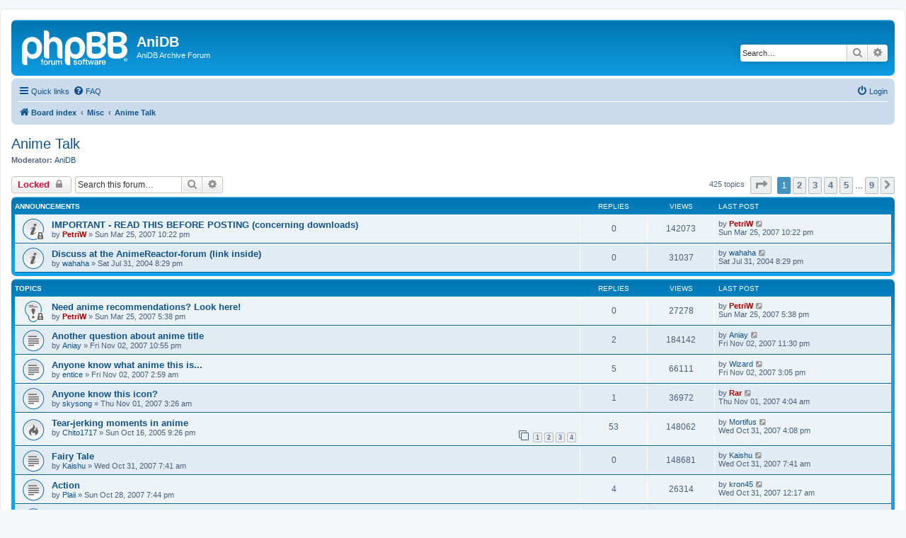

--- FILE ---
content_type: text/html; charset=UTF-8
request_url: https://forum.anidb.net/viewforum.php?f=10&sid=e4dfab24a832d1db3d0abdd6eb7a980d
body_size: 11938
content:
<!DOCTYPE html>
<html dir="ltr" lang="en-gb">
<head>
<meta charset="utf-8" />
<meta http-equiv="X-UA-Compatible" content="IE=edge">
<meta name="viewport" content="width=device-width, initial-scale=1" />

<title>Anime Talk - AniDB</title>

	<link rel="alternate" type="application/atom+xml" title="Feed - AniDB" href="/app.php/feed?sid=0b1125c860fd1f2a12bcb1fb44518f5e">			<link rel="alternate" type="application/atom+xml" title="Feed - New Topics" href="/app.php/feed/topics?sid=0b1125c860fd1f2a12bcb1fb44518f5e">		<link rel="alternate" type="application/atom+xml" title="Feed - Forum - Anime Talk" href="/app.php/feed/forum/10?sid=0b1125c860fd1f2a12bcb1fb44518f5e">		
	<link rel="canonical" href="https://forum.anidb.net/viewforum.php?f=10">

<!--
	phpBB style name: prosilver
	Based on style:   prosilver (this is the default phpBB3 style)
	Original author:  Tom Beddard ( http://www.subBlue.com/ )
	Modified by:
-->

<link href="./assets/css/font-awesome.min.css?assets_version=7" rel="stylesheet">
<link href="./styles/prosilver/theme/stylesheet.css?assets_version=7" rel="stylesheet">
<link href="./styles/prosilver/theme/en/stylesheet.css?assets_version=7" rel="stylesheet">




<!--[if lte IE 9]>
	<link href="./styles/prosilver/theme/tweaks.css?assets_version=7" rel="stylesheet">
<![endif]-->





</head>
<body id="phpbb" class="nojs notouch section-viewforum ltr ">


<div id="wrap" class="wrap">
	<a id="top" class="top-anchor" accesskey="t"></a>
	<div id="page-header">
		<div class="headerbar" role="banner">
					<div class="inner">

			<div id="site-description" class="site-description">
		<a id="logo" class="logo" href="./index.php?sid=0b1125c860fd1f2a12bcb1fb44518f5e" title="Board index">
					<span class="site_logo"></span>
				</a>
				<h1>AniDB</h1>
				<p>AniDB Archive Forum</p>
				<p class="skiplink"><a href="#start_here">Skip to content</a></p>
			</div>

									<div id="search-box" class="search-box search-header" role="search">
				<form action="./search.php?sid=0b1125c860fd1f2a12bcb1fb44518f5e" method="get" id="search">
				<fieldset>
					<input name="keywords" id="keywords" type="search" maxlength="128" title="Search for keywords" class="inputbox search tiny" size="20" value="" placeholder="Search…" />
					<button class="button button-search" type="submit" title="Search">
						<i class="icon fa-search fa-fw" aria-hidden="true"></i><span class="sr-only">Search</span>
					</button>
					<a href="./search.php?sid=0b1125c860fd1f2a12bcb1fb44518f5e" class="button button-search-end" title="Advanced search">
						<i class="icon fa-cog fa-fw" aria-hidden="true"></i><span class="sr-only">Advanced search</span>
					</a>
					<input type="hidden" name="sid" value="0b1125c860fd1f2a12bcb1fb44518f5e" />

				</fieldset>
				</form>
			</div>
						
			</div>
					</div>
				<div class="navbar" role="navigation">
	<div class="inner">

	<ul id="nav-main" class="nav-main linklist" role="menubar">

		<li id="quick-links" class="quick-links dropdown-container responsive-menu" data-skip-responsive="true">
			<a href="#" class="dropdown-trigger">
				<i class="icon fa-bars fa-fw" aria-hidden="true"></i><span>Quick links</span>
			</a>
			<div class="dropdown">
				<div class="pointer"><div class="pointer-inner"></div></div>
				<ul class="dropdown-contents" role="menu">
					
											<li class="separator"></li>
																									<li>
								<a href="./search.php?search_id=unanswered&amp;sid=0b1125c860fd1f2a12bcb1fb44518f5e" role="menuitem">
									<i class="icon fa-file-o fa-fw icon-gray" aria-hidden="true"></i><span>Unanswered topics</span>
								</a>
							</li>
							<li>
								<a href="./search.php?search_id=active_topics&amp;sid=0b1125c860fd1f2a12bcb1fb44518f5e" role="menuitem">
									<i class="icon fa-file-o fa-fw icon-blue" aria-hidden="true"></i><span>Active topics</span>
								</a>
							</li>
							<li class="separator"></li>
							<li>
								<a href="./search.php?sid=0b1125c860fd1f2a12bcb1fb44518f5e" role="menuitem">
									<i class="icon fa-search fa-fw" aria-hidden="true"></i><span>Search</span>
								</a>
							</li>
					
										<li class="separator"></li>

									</ul>
			</div>
		</li>

				<li data-skip-responsive="true">
			<a href="/app.php/help/faq?sid=0b1125c860fd1f2a12bcb1fb44518f5e" rel="help" title="Frequently Asked Questions" role="menuitem">
				<i class="icon fa-question-circle fa-fw" aria-hidden="true"></i><span>FAQ</span>
			</a>
		</li>
						
			<li class="rightside"  data-skip-responsive="true">
			<a href="./ucp.php?mode=login&amp;redirect=viewforum.php%3Ff%3D10&amp;sid=0b1125c860fd1f2a12bcb1fb44518f5e" title="Login" accesskey="x" role="menuitem">
				<i class="icon fa-power-off fa-fw" aria-hidden="true"></i><span>Login</span>
			</a>
		</li>
						</ul>

	<ul id="nav-breadcrumbs" class="nav-breadcrumbs linklist navlinks" role="menubar">
				
		
		<li class="breadcrumbs" itemscope itemtype="https://schema.org/BreadcrumbList">

			
							<span class="crumb" itemtype="https://schema.org/ListItem" itemprop="itemListElement" itemscope><a itemprop="item" href="./index.php?sid=0b1125c860fd1f2a12bcb1fb44518f5e" accesskey="h" data-navbar-reference="index"><i class="icon fa-home fa-fw"></i><span itemprop="name">Board index</span></a><meta itemprop="position" content="1" /></span>

											
								<span class="crumb" itemtype="https://schema.org/ListItem" itemprop="itemListElement" itemscope data-forum-id="36"><a itemprop="item" href="./viewforum.php?f=36&amp;sid=0b1125c860fd1f2a12bcb1fb44518f5e"><span itemprop="name">Misc</span></a><meta itemprop="position" content="2" /></span>
															
								<span class="crumb" itemtype="https://schema.org/ListItem" itemprop="itemListElement" itemscope data-forum-id="10"><a itemprop="item" href="./viewforum.php?f=10&amp;sid=0b1125c860fd1f2a12bcb1fb44518f5e"><span itemprop="name">Anime Talk</span></a><meta itemprop="position" content="3" /></span>
							
					</li>

		
					<li class="rightside responsive-search">
				<a href="./search.php?sid=0b1125c860fd1f2a12bcb1fb44518f5e" title="View the advanced search options" role="menuitem">
					<i class="icon fa-search fa-fw" aria-hidden="true"></i><span class="sr-only">Search</span>
				</a>
			</li>
			</ul>

	</div>
</div>
	</div>

	
	<a id="start_here" class="anchor"></a>
	<div id="page-body" class="page-body" role="main">
		
		<h2 class="forum-title"><a href="./viewforum.php?f=10&amp;sid=0b1125c860fd1f2a12bcb1fb44518f5e">Anime Talk</a></h2>
<div>
	<!-- NOTE: remove the style="display: none" when you want to have the forum description on the forum body -->
	<div style="display: none !important;">talk about your favorite anime here<br /></div>	<p><strong>Moderator:</strong> <a href="./memberlist.php?mode=group&amp;g=4&amp;sid=0b1125c860fd1f2a12bcb1fb44518f5e">AniDB</a></p></div>



	<div class="action-bar bar-top">

				
		<a href="./posting.php?mode=post&amp;f=10&amp;sid=0b1125c860fd1f2a12bcb1fb44518f5e" class="button" title="Forum locked">
							<span>Locked</span> <i class="icon fa-lock fa-fw" aria-hidden="true"></i>
					</a>
				
			<div class="search-box" role="search">
			<form method="get" id="forum-search" action="./search.php?sid=0b1125c860fd1f2a12bcb1fb44518f5e">
			<fieldset>
				<input class="inputbox search tiny" type="search" name="keywords" id="search_keywords" size="20" placeholder="Search this forum…" />
				<button class="button button-search" type="submit" title="Search">
					<i class="icon fa-search fa-fw" aria-hidden="true"></i><span class="sr-only">Search</span>
				</button>
				<a href="./search.php?fid%5B%5D=10&amp;sid=0b1125c860fd1f2a12bcb1fb44518f5e" class="button button-search-end" title="Advanced search">
					<i class="icon fa-cog fa-fw" aria-hidden="true"></i><span class="sr-only">Advanced search</span>
				</a>
				<input type="hidden" name="fid[0]" value="10" />
<input type="hidden" name="sid" value="0b1125c860fd1f2a12bcb1fb44518f5e" />

			</fieldset>
			</form>
		</div>
	
	<div class="pagination">
				425 topics
					<ul>
	<li class="dropdown-container dropdown-button-control dropdown-page-jump page-jump">
		<a class="button button-icon-only dropdown-trigger" href="#" title="Click to jump to page…" role="button"><i class="icon fa-level-down fa-rotate-270" aria-hidden="true"></i><span class="sr-only">Page <strong>1</strong> of <strong>9</strong></span></a>
		<div class="dropdown">
			<div class="pointer"><div class="pointer-inner"></div></div>
			<ul class="dropdown-contents">
				<li>Jump to page:</li>
				<li class="page-jump-form">
					<input type="number" name="page-number" min="1" max="999999" title="Enter the page number you wish to go to" class="inputbox tiny" data-per-page="50" data-base-url=".&#x2F;viewforum.php&#x3F;f&#x3D;10&amp;amp&#x3B;sid&#x3D;0b1125c860fd1f2a12bcb1fb44518f5e" data-start-name="start" />
					<input class="button2" value="Go" type="button" />
				</li>
			</ul>
		</div>
	</li>
		<li class="active"><span>1</span></li>
				<li><a class="button" href="./viewforum.php?f=10&amp;sid=0b1125c860fd1f2a12bcb1fb44518f5e&amp;start=50" role="button">2</a></li>
				<li><a class="button" href="./viewforum.php?f=10&amp;sid=0b1125c860fd1f2a12bcb1fb44518f5e&amp;start=100" role="button">3</a></li>
				<li><a class="button" href="./viewforum.php?f=10&amp;sid=0b1125c860fd1f2a12bcb1fb44518f5e&amp;start=150" role="button">4</a></li>
				<li><a class="button" href="./viewforum.php?f=10&amp;sid=0b1125c860fd1f2a12bcb1fb44518f5e&amp;start=200" role="button">5</a></li>
			<li class="ellipsis" role="separator"><span>…</span></li>
				<li><a class="button" href="./viewforum.php?f=10&amp;sid=0b1125c860fd1f2a12bcb1fb44518f5e&amp;start=400" role="button">9</a></li>
				<li class="arrow next"><a class="button button-icon-only" href="./viewforum.php?f=10&amp;sid=0b1125c860fd1f2a12bcb1fb44518f5e&amp;start=50" rel="next" role="button"><i class="icon fa-chevron-right fa-fw" aria-hidden="true"></i><span class="sr-only">Next</span></a></li>
	</ul>
			</div>

	</div>




	
			<div class="forumbg announcement">
		<div class="inner">
		<ul class="topiclist">
			<li class="header">
				<dl class="row-item">
					<dt><div class="list-inner">Announcements</div></dt>
					<dd class="posts">Replies</dd>
					<dd class="views">Views</dd>
					<dd class="lastpost"><span>Last post</span></dd>
				</dl>
			</li>
		</ul>
		<ul class="topiclist topics">
	
				<li class="row bg1 announce">
						<dl class="row-item announce_read_locked">
				<dt title="This topic is locked, you cannot edit posts or make further replies.">
										<div class="list-inner">
																		<a href="./viewtopic.php?f=10&amp;t=5927&amp;sid=0b1125c860fd1f2a12bcb1fb44518f5e" class="topictitle">IMPORTANT - READ THIS BEFORE POSTING (concerning downloads)</a>																								<br />
						
												<div class="responsive-show" style="display: none;">
							Last post by <a href="./memberlist.php?mode=viewprofile&amp;u=201&amp;sid=0b1125c860fd1f2a12bcb1fb44518f5e" style="color: #AA0000;" class="username-coloured">PetriW</a> &laquo; <a href="./viewtopic.php?f=10&amp;t=5927&amp;p=30009&amp;sid=0b1125c860fd1f2a12bcb1fb44518f5e#p30009" title="Go to last post"><time datetime="2007-03-25T22:22:48+00:00">Sun Mar 25, 2007 10:22 pm</time></a>
													</div>
													
						<div class="topic-poster responsive-hide left-box">
																												by <a href="./memberlist.php?mode=viewprofile&amp;u=201&amp;sid=0b1125c860fd1f2a12bcb1fb44518f5e" style="color: #AA0000;" class="username-coloured">PetriW</a> &raquo; <time datetime="2007-03-25T22:22:48+00:00">Sun Mar 25, 2007 10:22 pm</time>
																				</div>

						
											</div>
				</dt>
				<dd class="posts">0 <dfn>Replies</dfn></dd>
				<dd class="views">142073 <dfn>Views</dfn></dd>
				<dd class="lastpost">
					<span><dfn>Last post </dfn>by <a href="./memberlist.php?mode=viewprofile&amp;u=201&amp;sid=0b1125c860fd1f2a12bcb1fb44518f5e" style="color: #AA0000;" class="username-coloured">PetriW</a>													<a href="./viewtopic.php?f=10&amp;t=5927&amp;p=30009&amp;sid=0b1125c860fd1f2a12bcb1fb44518f5e#p30009" title="Go to last post">
								<i class="icon fa-external-link-square fa-fw icon-lightgray icon-md" aria-hidden="true"></i><span class="sr-only"></span>
							</a>
												<br /><time datetime="2007-03-25T22:22:48+00:00">Sun Mar 25, 2007 10:22 pm</time>
					</span>
				</dd>
			</dl>
					</li>
		
	

	
	
				<li class="row bg2 announce">
						<dl class="row-item announce_read">
				<dt title="No unread posts">
										<div class="list-inner">
																		<a href="./viewtopic.php?f=10&amp;t=2258&amp;sid=0b1125c860fd1f2a12bcb1fb44518f5e" class="topictitle">Discuss at the AnimeReactor-forum (link inside)</a>																								<br />
						
												<div class="responsive-show" style="display: none;">
							Last post by <a href="./memberlist.php?mode=viewprofile&amp;u=45&amp;sid=0b1125c860fd1f2a12bcb1fb44518f5e" class="username">wahaha</a> &laquo; <a href="./viewtopic.php?f=10&amp;t=2258&amp;p=10727&amp;sid=0b1125c860fd1f2a12bcb1fb44518f5e#p10727" title="Go to last post"><time datetime="2004-07-31T20:29:26+00:00">Sat Jul 31, 2004 8:29 pm</time></a>
													</div>
													
						<div class="topic-poster responsive-hide left-box">
																												by <a href="./memberlist.php?mode=viewprofile&amp;u=45&amp;sid=0b1125c860fd1f2a12bcb1fb44518f5e" class="username">wahaha</a> &raquo; <time datetime="2004-07-31T20:29:26+00:00">Sat Jul 31, 2004 8:29 pm</time>
																				</div>

						
											</div>
				</dt>
				<dd class="posts">0 <dfn>Replies</dfn></dd>
				<dd class="views">31037 <dfn>Views</dfn></dd>
				<dd class="lastpost">
					<span><dfn>Last post </dfn>by <a href="./memberlist.php?mode=viewprofile&amp;u=45&amp;sid=0b1125c860fd1f2a12bcb1fb44518f5e" class="username">wahaha</a>													<a href="./viewtopic.php?f=10&amp;t=2258&amp;p=10727&amp;sid=0b1125c860fd1f2a12bcb1fb44518f5e#p10727" title="Go to last post">
								<i class="icon fa-external-link-square fa-fw icon-lightgray icon-md" aria-hidden="true"></i><span class="sr-only"></span>
							</a>
												<br /><time datetime="2004-07-31T20:29:26+00:00">Sat Jul 31, 2004 8:29 pm</time>
					</span>
				</dd>
			</dl>
					</li>
		
	

			</ul>
		</div>
	</div>
	
			<div class="forumbg">
		<div class="inner">
		<ul class="topiclist">
			<li class="header">
				<dl class="row-item">
					<dt><div class="list-inner">Topics</div></dt>
					<dd class="posts">Replies</dd>
					<dd class="views">Views</dd>
					<dd class="lastpost"><span>Last post</span></dd>
				</dl>
			</li>
		</ul>
		<ul class="topiclist topics">
	
				<li class="row bg1 sticky">
						<dl class="row-item sticky_read_locked">
				<dt title="This topic is locked, you cannot edit posts or make further replies.">
										<div class="list-inner">
																		<a href="./viewtopic.php?f=10&amp;t=5925&amp;sid=0b1125c860fd1f2a12bcb1fb44518f5e" class="topictitle">Need anime recommendations? Look here!</a>																								<br />
						
												<div class="responsive-show" style="display: none;">
							Last post by <a href="./memberlist.php?mode=viewprofile&amp;u=201&amp;sid=0b1125c860fd1f2a12bcb1fb44518f5e" style="color: #AA0000;" class="username-coloured">PetriW</a> &laquo; <a href="./viewtopic.php?f=10&amp;t=5925&amp;p=30004&amp;sid=0b1125c860fd1f2a12bcb1fb44518f5e#p30004" title="Go to last post"><time datetime="2007-03-25T17:38:38+00:00">Sun Mar 25, 2007 5:38 pm</time></a>
													</div>
													
						<div class="topic-poster responsive-hide left-box">
																												by <a href="./memberlist.php?mode=viewprofile&amp;u=201&amp;sid=0b1125c860fd1f2a12bcb1fb44518f5e" style="color: #AA0000;" class="username-coloured">PetriW</a> &raquo; <time datetime="2007-03-25T17:38:38+00:00">Sun Mar 25, 2007 5:38 pm</time>
																				</div>

						
											</div>
				</dt>
				<dd class="posts">0 <dfn>Replies</dfn></dd>
				<dd class="views">27278 <dfn>Views</dfn></dd>
				<dd class="lastpost">
					<span><dfn>Last post </dfn>by <a href="./memberlist.php?mode=viewprofile&amp;u=201&amp;sid=0b1125c860fd1f2a12bcb1fb44518f5e" style="color: #AA0000;" class="username-coloured">PetriW</a>													<a href="./viewtopic.php?f=10&amp;t=5925&amp;p=30004&amp;sid=0b1125c860fd1f2a12bcb1fb44518f5e#p30004" title="Go to last post">
								<i class="icon fa-external-link-square fa-fw icon-lightgray icon-md" aria-hidden="true"></i><span class="sr-only"></span>
							</a>
												<br /><time datetime="2007-03-25T17:38:38+00:00">Sun Mar 25, 2007 5:38 pm</time>
					</span>
				</dd>
			</dl>
					</li>
		
	

	
	
				<li class="row bg2">
						<dl class="row-item topic_read">
				<dt title="No unread posts">
										<div class="list-inner">
																		<a href="./viewtopic.php?f=10&amp;t=6781&amp;sid=0b1125c860fd1f2a12bcb1fb44518f5e" class="topictitle">Another question about anime title</a>																								<br />
						
												<div class="responsive-show" style="display: none;">
							Last post by <a href="./memberlist.php?mode=viewprofile&amp;u=10388&amp;sid=0b1125c860fd1f2a12bcb1fb44518f5e" class="username">Aniay</a> &laquo; <a href="./viewtopic.php?f=10&amp;t=6781&amp;p=32825&amp;sid=0b1125c860fd1f2a12bcb1fb44518f5e#p32825" title="Go to last post"><time datetime="2007-11-02T23:30:52+00:00">Fri Nov 02, 2007 11:30 pm</time></a>
													</div>
														<span class="responsive-show left-box" style="display: none;">Replies: <strong>2</strong></span>
													
						<div class="topic-poster responsive-hide left-box">
																												by <a href="./memberlist.php?mode=viewprofile&amp;u=10388&amp;sid=0b1125c860fd1f2a12bcb1fb44518f5e" class="username">Aniay</a> &raquo; <time datetime="2007-11-02T22:55:09+00:00">Fri Nov 02, 2007 10:55 pm</time>
																				</div>

						
											</div>
				</dt>
				<dd class="posts">2 <dfn>Replies</dfn></dd>
				<dd class="views">184142 <dfn>Views</dfn></dd>
				<dd class="lastpost">
					<span><dfn>Last post </dfn>by <a href="./memberlist.php?mode=viewprofile&amp;u=10388&amp;sid=0b1125c860fd1f2a12bcb1fb44518f5e" class="username">Aniay</a>													<a href="./viewtopic.php?f=10&amp;t=6781&amp;p=32825&amp;sid=0b1125c860fd1f2a12bcb1fb44518f5e#p32825" title="Go to last post">
								<i class="icon fa-external-link-square fa-fw icon-lightgray icon-md" aria-hidden="true"></i><span class="sr-only"></span>
							</a>
												<br /><time datetime="2007-11-02T23:30:52+00:00">Fri Nov 02, 2007 11:30 pm</time>
					</span>
				</dd>
			</dl>
					</li>
		
	

	
	
				<li class="row bg1">
						<dl class="row-item topic_read">
				<dt title="No unread posts">
										<div class="list-inner">
																		<a href="./viewtopic.php?f=10&amp;t=6774&amp;sid=0b1125c860fd1f2a12bcb1fb44518f5e" class="topictitle">Anyone know what anime this is...</a>																								<br />
						
												<div class="responsive-show" style="display: none;">
							Last post by <a href="./memberlist.php?mode=viewprofile&amp;u=10381&amp;sid=0b1125c860fd1f2a12bcb1fb44518f5e" class="username">Wizard</a> &laquo; <a href="./viewtopic.php?f=10&amp;t=6774&amp;p=32818&amp;sid=0b1125c860fd1f2a12bcb1fb44518f5e#p32818" title="Go to last post"><time datetime="2007-11-02T15:05:53+00:00">Fri Nov 02, 2007 3:05 pm</time></a>
													</div>
														<span class="responsive-show left-box" style="display: none;">Replies: <strong>5</strong></span>
													
						<div class="topic-poster responsive-hide left-box">
																												by <a href="./memberlist.php?mode=viewprofile&amp;u=10370&amp;sid=0b1125c860fd1f2a12bcb1fb44518f5e" class="username">entice</a> &raquo; <time datetime="2007-11-02T02:59:56+00:00">Fri Nov 02, 2007 2:59 am</time>
																				</div>

						
											</div>
				</dt>
				<dd class="posts">5 <dfn>Replies</dfn></dd>
				<dd class="views">66111 <dfn>Views</dfn></dd>
				<dd class="lastpost">
					<span><dfn>Last post </dfn>by <a href="./memberlist.php?mode=viewprofile&amp;u=10381&amp;sid=0b1125c860fd1f2a12bcb1fb44518f5e" class="username">Wizard</a>													<a href="./viewtopic.php?f=10&amp;t=6774&amp;p=32818&amp;sid=0b1125c860fd1f2a12bcb1fb44518f5e#p32818" title="Go to last post">
								<i class="icon fa-external-link-square fa-fw icon-lightgray icon-md" aria-hidden="true"></i><span class="sr-only"></span>
							</a>
												<br /><time datetime="2007-11-02T15:05:53+00:00">Fri Nov 02, 2007 3:05 pm</time>
					</span>
				</dd>
			</dl>
					</li>
		
	

	
	
				<li class="row bg2">
						<dl class="row-item topic_read">
				<dt title="No unread posts">
										<div class="list-inner">
																		<a href="./viewtopic.php?f=10&amp;t=6761&amp;sid=0b1125c860fd1f2a12bcb1fb44518f5e" class="topictitle">Anyone know this icon?</a>																								<br />
						
												<div class="responsive-show" style="display: none;">
							Last post by <a href="./memberlist.php?mode=viewprofile&amp;u=1046&amp;sid=0b1125c860fd1f2a12bcb1fb44518f5e" style="color: #AA0000;" class="username-coloured">Rar</a> &laquo; <a href="./viewtopic.php?f=10&amp;t=6761&amp;p=32791&amp;sid=0b1125c860fd1f2a12bcb1fb44518f5e#p32791" title="Go to last post"><time datetime="2007-11-01T04:04:45+00:00">Thu Nov 01, 2007 4:04 am</time></a>
													</div>
														<span class="responsive-show left-box" style="display: none;">Replies: <strong>1</strong></span>
													
						<div class="topic-poster responsive-hide left-box">
																												by <a href="./memberlist.php?mode=viewprofile&amp;u=10349&amp;sid=0b1125c860fd1f2a12bcb1fb44518f5e" class="username">skysong</a> &raquo; <time datetime="2007-11-01T03:26:13+00:00">Thu Nov 01, 2007 3:26 am</time>
																				</div>

						
											</div>
				</dt>
				<dd class="posts">1 <dfn>Replies</dfn></dd>
				<dd class="views">36972 <dfn>Views</dfn></dd>
				<dd class="lastpost">
					<span><dfn>Last post </dfn>by <a href="./memberlist.php?mode=viewprofile&amp;u=1046&amp;sid=0b1125c860fd1f2a12bcb1fb44518f5e" style="color: #AA0000;" class="username-coloured">Rar</a>													<a href="./viewtopic.php?f=10&amp;t=6761&amp;p=32791&amp;sid=0b1125c860fd1f2a12bcb1fb44518f5e#p32791" title="Go to last post">
								<i class="icon fa-external-link-square fa-fw icon-lightgray icon-md" aria-hidden="true"></i><span class="sr-only"></span>
							</a>
												<br /><time datetime="2007-11-01T04:04:45+00:00">Thu Nov 01, 2007 4:04 am</time>
					</span>
				</dd>
			</dl>
					</li>
		
	

	
	
				<li class="row bg1">
						<dl class="row-item topic_read_hot">
				<dt title="No unread posts">
										<div class="list-inner">
																		<a href="./viewtopic.php?f=10&amp;t=4415&amp;sid=0b1125c860fd1f2a12bcb1fb44518f5e" class="topictitle">Tear-jerking moments in anime</a>																								<br />
						
												<div class="responsive-show" style="display: none;">
							Last post by <a href="./memberlist.php?mode=viewprofile&amp;u=10345&amp;sid=0b1125c860fd1f2a12bcb1fb44518f5e" class="username">Mortifus</a> &laquo; <a href="./viewtopic.php?f=10&amp;t=4415&amp;p=32786&amp;sid=0b1125c860fd1f2a12bcb1fb44518f5e#p32786" title="Go to last post"><time datetime="2007-10-31T16:08:59+00:00">Wed Oct 31, 2007 4:08 pm</time></a>
													</div>
														<span class="responsive-show left-box" style="display: none;">Replies: <strong>53</strong></span>
													
						<div class="topic-poster responsive-hide left-box">
																												by <a href="./memberlist.php?mode=viewprofile&amp;u=5038&amp;sid=0b1125c860fd1f2a12bcb1fb44518f5e" class="username">Chito1717</a> &raquo; <time datetime="2005-10-16T21:26:11+00:00">Sun Oct 16, 2005 9:26 pm</time>
																				</div>

												<div class="pagination">
							<span><i class="icon fa-clone fa-fw" aria-hidden="true"></i></span>
							<ul>
															<li><a class="button" href="./viewtopic.php?f=10&amp;t=4415&amp;sid=0b1125c860fd1f2a12bcb1fb44518f5e">1</a></li>
																							<li><a class="button" href="./viewtopic.php?f=10&amp;t=4415&amp;sid=0b1125c860fd1f2a12bcb1fb44518f5e&amp;start=15">2</a></li>
																							<li><a class="button" href="./viewtopic.php?f=10&amp;t=4415&amp;sid=0b1125c860fd1f2a12bcb1fb44518f5e&amp;start=30">3</a></li>
																							<li><a class="button" href="./viewtopic.php?f=10&amp;t=4415&amp;sid=0b1125c860fd1f2a12bcb1fb44518f5e&amp;start=45">4</a></li>
																																													</ul>
						</div>
						
											</div>
				</dt>
				<dd class="posts">53 <dfn>Replies</dfn></dd>
				<dd class="views">148062 <dfn>Views</dfn></dd>
				<dd class="lastpost">
					<span><dfn>Last post </dfn>by <a href="./memberlist.php?mode=viewprofile&amp;u=10345&amp;sid=0b1125c860fd1f2a12bcb1fb44518f5e" class="username">Mortifus</a>													<a href="./viewtopic.php?f=10&amp;t=4415&amp;p=32786&amp;sid=0b1125c860fd1f2a12bcb1fb44518f5e#p32786" title="Go to last post">
								<i class="icon fa-external-link-square fa-fw icon-lightgray icon-md" aria-hidden="true"></i><span class="sr-only"></span>
							</a>
												<br /><time datetime="2007-10-31T16:08:59+00:00">Wed Oct 31, 2007 4:08 pm</time>
					</span>
				</dd>
			</dl>
					</li>
		
	

	
	
				<li class="row bg2">
						<dl class="row-item topic_read">
				<dt title="No unread posts">
										<div class="list-inner">
																		<a href="./viewtopic.php?f=10&amp;t=6757&amp;sid=0b1125c860fd1f2a12bcb1fb44518f5e" class="topictitle">Fairy Tale</a>																								<br />
						
												<div class="responsive-show" style="display: none;">
							Last post by <a href="./memberlist.php?mode=viewprofile&amp;u=10180&amp;sid=0b1125c860fd1f2a12bcb1fb44518f5e" class="username">Kaishu</a> &laquo; <a href="./viewtopic.php?f=10&amp;t=6757&amp;p=32778&amp;sid=0b1125c860fd1f2a12bcb1fb44518f5e#p32778" title="Go to last post"><time datetime="2007-10-31T07:41:56+00:00">Wed Oct 31, 2007 7:41 am</time></a>
													</div>
													
						<div class="topic-poster responsive-hide left-box">
																												by <a href="./memberlist.php?mode=viewprofile&amp;u=10180&amp;sid=0b1125c860fd1f2a12bcb1fb44518f5e" class="username">Kaishu</a> &raquo; <time datetime="2007-10-31T07:41:56+00:00">Wed Oct 31, 2007 7:41 am</time>
																				</div>

						
											</div>
				</dt>
				<dd class="posts">0 <dfn>Replies</dfn></dd>
				<dd class="views">148681 <dfn>Views</dfn></dd>
				<dd class="lastpost">
					<span><dfn>Last post </dfn>by <a href="./memberlist.php?mode=viewprofile&amp;u=10180&amp;sid=0b1125c860fd1f2a12bcb1fb44518f5e" class="username">Kaishu</a>													<a href="./viewtopic.php?f=10&amp;t=6757&amp;p=32778&amp;sid=0b1125c860fd1f2a12bcb1fb44518f5e#p32778" title="Go to last post">
								<i class="icon fa-external-link-square fa-fw icon-lightgray icon-md" aria-hidden="true"></i><span class="sr-only"></span>
							</a>
												<br /><time datetime="2007-10-31T07:41:56+00:00">Wed Oct 31, 2007 7:41 am</time>
					</span>
				</dd>
			</dl>
					</li>
		
	

	
	
				<li class="row bg1">
						<dl class="row-item topic_read">
				<dt title="No unread posts">
										<div class="list-inner">
																		<a href="./viewtopic.php?f=10&amp;t=6721&amp;sid=0b1125c860fd1f2a12bcb1fb44518f5e" class="topictitle">Action</a>																								<br />
						
												<div class="responsive-show" style="display: none;">
							Last post by <a href="./memberlist.php?mode=viewprofile&amp;u=10332&amp;sid=0b1125c860fd1f2a12bcb1fb44518f5e" class="username">kron45</a> &laquo; <a href="./viewtopic.php?f=10&amp;t=6721&amp;p=32765&amp;sid=0b1125c860fd1f2a12bcb1fb44518f5e#p32765" title="Go to last post"><time datetime="2007-10-31T00:17:05+00:00">Wed Oct 31, 2007 12:17 am</time></a>
													</div>
														<span class="responsive-show left-box" style="display: none;">Replies: <strong>4</strong></span>
													
						<div class="topic-poster responsive-hide left-box">
																												by <a href="./memberlist.php?mode=viewprofile&amp;u=10280&amp;sid=0b1125c860fd1f2a12bcb1fb44518f5e" class="username">Plaii</a> &raquo; <time datetime="2007-10-28T19:44:45+00:00">Sun Oct 28, 2007 7:44 pm</time>
																				</div>

						
											</div>
				</dt>
				<dd class="posts">4 <dfn>Replies</dfn></dd>
				<dd class="views">26314 <dfn>Views</dfn></dd>
				<dd class="lastpost">
					<span><dfn>Last post </dfn>by <a href="./memberlist.php?mode=viewprofile&amp;u=10332&amp;sid=0b1125c860fd1f2a12bcb1fb44518f5e" class="username">kron45</a>													<a href="./viewtopic.php?f=10&amp;t=6721&amp;p=32765&amp;sid=0b1125c860fd1f2a12bcb1fb44518f5e#p32765" title="Go to last post">
								<i class="icon fa-external-link-square fa-fw icon-lightgray icon-md" aria-hidden="true"></i><span class="sr-only"></span>
							</a>
												<br /><time datetime="2007-10-31T00:17:05+00:00">Wed Oct 31, 2007 12:17 am</time>
					</span>
				</dd>
			</dl>
					</li>
		
	

	
	
				<li class="row bg2">
						<dl class="row-item topic_read">
				<dt title="No unread posts">
										<div class="list-inner">
																		<a href="./viewtopic.php?f=10&amp;t=6666&amp;sid=0b1125c860fd1f2a12bcb1fb44518f5e" class="topictitle">Harem Anime --- Cooklie cutter format</a>																								<br />
						
												<div class="responsive-show" style="display: none;">
							Last post by <a href="./memberlist.php?mode=viewprofile&amp;u=10103&amp;sid=0b1125c860fd1f2a12bcb1fb44518f5e" class="username">papa_g</a> &laquo; <a href="./viewtopic.php?f=10&amp;t=6666&amp;p=32704&amp;sid=0b1125c860fd1f2a12bcb1fb44518f5e#p32704" title="Go to last post"><time datetime="2007-10-29T02:01:25+00:00">Mon Oct 29, 2007 2:01 am</time></a>
													</div>
														<span class="responsive-show left-box" style="display: none;">Replies: <strong>5</strong></span>
													
						<div class="topic-poster responsive-hide left-box">
																												by <a href="./memberlist.php?mode=viewprofile&amp;u=10103&amp;sid=0b1125c860fd1f2a12bcb1fb44518f5e" class="username">papa_g</a> &raquo; <time datetime="2007-10-23T07:48:12+00:00">Tue Oct 23, 2007 7:48 am</time>
																				</div>

						
											</div>
				</dt>
				<dd class="posts">5 <dfn>Replies</dfn></dd>
				<dd class="views">50404 <dfn>Views</dfn></dd>
				<dd class="lastpost">
					<span><dfn>Last post </dfn>by <a href="./memberlist.php?mode=viewprofile&amp;u=10103&amp;sid=0b1125c860fd1f2a12bcb1fb44518f5e" class="username">papa_g</a>													<a href="./viewtopic.php?f=10&amp;t=6666&amp;p=32704&amp;sid=0b1125c860fd1f2a12bcb1fb44518f5e#p32704" title="Go to last post">
								<i class="icon fa-external-link-square fa-fw icon-lightgray icon-md" aria-hidden="true"></i><span class="sr-only"></span>
							</a>
												<br /><time datetime="2007-10-29T02:01:25+00:00">Mon Oct 29, 2007 2:01 am</time>
					</span>
				</dd>
			</dl>
					</li>
		
	

	
	
				<li class="row bg1">
						<dl class="row-item topic_read">
				<dt title="No unread posts">
										<div class="list-inner">
																		<a href="./viewtopic.php?f=10&amp;t=6717&amp;sid=0b1125c860fd1f2a12bcb1fb44518f5e" class="topictitle">anime</a>																								<br />
						
												<div class="responsive-show" style="display: none;">
							Last post by <a href="./memberlist.php?mode=viewprofile&amp;u=10277&amp;sid=0b1125c860fd1f2a12bcb1fb44518f5e" class="username">Sfenix762</a> &laquo; <a href="./viewtopic.php?f=10&amp;t=6717&amp;p=32689&amp;sid=0b1125c860fd1f2a12bcb1fb44518f5e#p32689" title="Go to last post"><time datetime="2007-10-28T17:39:24+00:00">Sun Oct 28, 2007 5:39 pm</time></a>
													</div>
													
						<div class="topic-poster responsive-hide left-box">
																												by <a href="./memberlist.php?mode=viewprofile&amp;u=10277&amp;sid=0b1125c860fd1f2a12bcb1fb44518f5e" class="username">Sfenix762</a> &raquo; <time datetime="2007-10-28T17:39:24+00:00">Sun Oct 28, 2007 5:39 pm</time>
																				</div>

						
											</div>
				</dt>
				<dd class="posts">0 <dfn>Replies</dfn></dd>
				<dd class="views">139461 <dfn>Views</dfn></dd>
				<dd class="lastpost">
					<span><dfn>Last post </dfn>by <a href="./memberlist.php?mode=viewprofile&amp;u=10277&amp;sid=0b1125c860fd1f2a12bcb1fb44518f5e" class="username">Sfenix762</a>													<a href="./viewtopic.php?f=10&amp;t=6717&amp;p=32689&amp;sid=0b1125c860fd1f2a12bcb1fb44518f5e#p32689" title="Go to last post">
								<i class="icon fa-external-link-square fa-fw icon-lightgray icon-md" aria-hidden="true"></i><span class="sr-only"></span>
							</a>
												<br /><time datetime="2007-10-28T17:39:24+00:00">Sun Oct 28, 2007 5:39 pm</time>
					</span>
				</dd>
			</dl>
					</li>
		
	

	
	
				<li class="row bg2">
						<dl class="row-item topic_read">
				<dt title="No unread posts">
										<div class="list-inner">
																		<a href="./viewtopic.php?f=10&amp;t=6703&amp;sid=0b1125c860fd1f2a12bcb1fb44518f5e" class="topictitle">Naruto Shippuuden, awful, but whats the worst part? Spoilers</a>																								<br />
						
												<div class="responsive-show" style="display: none;">
							Last post by <a href="./memberlist.php?mode=viewprofile&amp;u=6678&amp;sid=0b1125c860fd1f2a12bcb1fb44518f5e" class="username">albinosqrl</a> &laquo; <a href="./viewtopic.php?f=10&amp;t=6703&amp;p=32685&amp;sid=0b1125c860fd1f2a12bcb1fb44518f5e#p32685" title="Go to last post"><time datetime="2007-10-28T14:55:27+00:00">Sun Oct 28, 2007 2:55 pm</time></a>
													</div>
														<span class="responsive-show left-box" style="display: none;">Replies: <strong>7</strong></span>
													
						<div class="topic-poster responsive-hide left-box">
							<i class="icon fa-bar-chart fa-fw" aria-hidden="true"></i>																					by <a href="./memberlist.php?mode=viewprofile&amp;u=8555&amp;sid=0b1125c860fd1f2a12bcb1fb44518f5e" class="username">retroactiv</a> &raquo; <time datetime="2007-10-27T02:37:50+00:00">Sat Oct 27, 2007 2:37 am</time>
																				</div>

						
											</div>
				</dt>
				<dd class="posts">7 <dfn>Replies</dfn></dd>
				<dd class="views">34702 <dfn>Views</dfn></dd>
				<dd class="lastpost">
					<span><dfn>Last post </dfn>by <a href="./memberlist.php?mode=viewprofile&amp;u=6678&amp;sid=0b1125c860fd1f2a12bcb1fb44518f5e" class="username">albinosqrl</a>													<a href="./viewtopic.php?f=10&amp;t=6703&amp;p=32685&amp;sid=0b1125c860fd1f2a12bcb1fb44518f5e#p32685" title="Go to last post">
								<i class="icon fa-external-link-square fa-fw icon-lightgray icon-md" aria-hidden="true"></i><span class="sr-only"></span>
							</a>
												<br /><time datetime="2007-10-28T14:55:27+00:00">Sun Oct 28, 2007 2:55 pm</time>
					</span>
				</dd>
			</dl>
					</li>
		
	

	
	
				<li class="row bg1">
						<dl class="row-item topic_read">
				<dt title="No unread posts">
										<div class="list-inner">
																		<a href="./viewtopic.php?f=10&amp;t=6232&amp;sid=0b1125c860fd1f2a12bcb1fb44518f5e" class="topictitle">cool anime...</a>																								<br />
						
												<div class="responsive-show" style="display: none;">
							Last post by <a href="./memberlist.php?mode=viewprofile&amp;u=7118&amp;sid=0b1125c860fd1f2a12bcb1fb44518f5e" class="username">HiEv</a> &laquo; <a href="./viewtopic.php?f=10&amp;t=6232&amp;p=32684&amp;sid=0b1125c860fd1f2a12bcb1fb44518f5e#p32684" title="Go to last post"><time datetime="2007-10-28T14:48:43+00:00">Sun Oct 28, 2007 2:48 pm</time></a>
													</div>
														<span class="responsive-show left-box" style="display: none;">Replies: <strong>2</strong></span>
													
						<div class="topic-poster responsive-hide left-box">
																												by <a href="./memberlist.php?mode=viewprofile&amp;u=9236&amp;sid=0b1125c860fd1f2a12bcb1fb44518f5e" class="username">caliber</a> &raquo; <time datetime="2007-07-25T01:04:54+00:00">Wed Jul 25, 2007 1:04 am</time>
																				</div>

						
											</div>
				</dt>
				<dd class="posts">2 <dfn>Replies</dfn></dd>
				<dd class="views">24036 <dfn>Views</dfn></dd>
				<dd class="lastpost">
					<span><dfn>Last post </dfn>by <a href="./memberlist.php?mode=viewprofile&amp;u=7118&amp;sid=0b1125c860fd1f2a12bcb1fb44518f5e" class="username">HiEv</a>													<a href="./viewtopic.php?f=10&amp;t=6232&amp;p=32684&amp;sid=0b1125c860fd1f2a12bcb1fb44518f5e#p32684" title="Go to last post">
								<i class="icon fa-external-link-square fa-fw icon-lightgray icon-md" aria-hidden="true"></i><span class="sr-only"></span>
							</a>
												<br /><time datetime="2007-10-28T14:48:43+00:00">Sun Oct 28, 2007 2:48 pm</time>
					</span>
				</dd>
			</dl>
					</li>
		
	

	
	
				<li class="row bg2">
						<dl class="row-item topic_read">
				<dt title="No unread posts">
										<div class="list-inner">
																		<a href="./viewtopic.php?f=10&amp;t=6710&amp;sid=0b1125c860fd1f2a12bcb1fb44518f5e" class="topictitle">Another looking for thread</a>																								<br />
						
												<div class="responsive-show" style="display: none;">
							Last post by <a href="./memberlist.php?mode=viewprofile&amp;u=8555&amp;sid=0b1125c860fd1f2a12bcb1fb44518f5e" class="username">retroactiv</a> &laquo; <a href="./viewtopic.php?f=10&amp;t=6710&amp;p=32670&amp;sid=0b1125c860fd1f2a12bcb1fb44518f5e#p32670" title="Go to last post"><time datetime="2007-10-27T19:49:41+00:00">Sat Oct 27, 2007 7:49 pm</time></a>
													</div>
														<span class="responsive-show left-box" style="display: none;">Replies: <strong>3</strong></span>
													
						<div class="topic-poster responsive-hide left-box">
																												by <a href="./memberlist.php?mode=viewprofile&amp;u=10263&amp;sid=0b1125c860fd1f2a12bcb1fb44518f5e" class="username">Zimt</a> &raquo; <time datetime="2007-10-27T19:29:46+00:00">Sat Oct 27, 2007 7:29 pm</time>
																				</div>

						
											</div>
				</dt>
				<dd class="posts">3 <dfn>Replies</dfn></dd>
				<dd class="views">23803 <dfn>Views</dfn></dd>
				<dd class="lastpost">
					<span><dfn>Last post </dfn>by <a href="./memberlist.php?mode=viewprofile&amp;u=8555&amp;sid=0b1125c860fd1f2a12bcb1fb44518f5e" class="username">retroactiv</a>													<a href="./viewtopic.php?f=10&amp;t=6710&amp;p=32670&amp;sid=0b1125c860fd1f2a12bcb1fb44518f5e#p32670" title="Go to last post">
								<i class="icon fa-external-link-square fa-fw icon-lightgray icon-md" aria-hidden="true"></i><span class="sr-only"></span>
							</a>
												<br /><time datetime="2007-10-27T19:49:41+00:00">Sat Oct 27, 2007 7:49 pm</time>
					</span>
				</dd>
			</dl>
					</li>
		
	

	
	
				<li class="row bg1">
						<dl class="row-item topic_read">
				<dt title="No unread posts">
										<div class="list-inner">
																		<a href="./viewtopic.php?f=10&amp;t=6519&amp;sid=0b1125c860fd1f2a12bcb1fb44518f5e" class="topictitle">Nameless Anime</a>																								<br />
						
												<div class="responsive-show" style="display: none;">
							Last post by <a href="./memberlist.php?mode=viewprofile&amp;u=10103&amp;sid=0b1125c860fd1f2a12bcb1fb44518f5e" class="username">papa_g</a> &laquo; <a href="./viewtopic.php?f=10&amp;t=6519&amp;p=32570&amp;sid=0b1125c860fd1f2a12bcb1fb44518f5e#p32570" title="Go to last post"><time datetime="2007-10-24T04:48:12+00:00">Wed Oct 24, 2007 4:48 am</time></a>
													</div>
														<span class="responsive-show left-box" style="display: none;">Replies: <strong>6</strong></span>
													
						<div class="topic-poster responsive-hide left-box">
																												by <a href="./memberlist.php?mode=viewprofile&amp;u=9887&amp;sid=0b1125c860fd1f2a12bcb1fb44518f5e" class="username">Nalayah</a> &raquo; <time datetime="2007-09-28T05:30:15+00:00">Fri Sep 28, 2007 5:30 am</time>
																				</div>

						
											</div>
				</dt>
				<dd class="posts">6 <dfn>Replies</dfn></dd>
				<dd class="views">37725 <dfn>Views</dfn></dd>
				<dd class="lastpost">
					<span><dfn>Last post </dfn>by <a href="./memberlist.php?mode=viewprofile&amp;u=10103&amp;sid=0b1125c860fd1f2a12bcb1fb44518f5e" class="username">papa_g</a>													<a href="./viewtopic.php?f=10&amp;t=6519&amp;p=32570&amp;sid=0b1125c860fd1f2a12bcb1fb44518f5e#p32570" title="Go to last post">
								<i class="icon fa-external-link-square fa-fw icon-lightgray icon-md" aria-hidden="true"></i><span class="sr-only"></span>
							</a>
												<br /><time datetime="2007-10-24T04:48:12+00:00">Wed Oct 24, 2007 4:48 am</time>
					</span>
				</dd>
			</dl>
					</li>
		
	

	
	
				<li class="row bg2">
						<dl class="row-item topic_read">
				<dt title="No unread posts">
										<div class="list-inner">
																		<a href="./viewtopic.php?f=10&amp;t=6555&amp;sid=0b1125c860fd1f2a12bcb1fb44518f5e" class="topictitle">Most brutal Series?</a>																								<br />
						
												<div class="responsive-show" style="display: none;">
							Last post by <a href="./memberlist.php?mode=viewprofile&amp;u=10159&amp;sid=0b1125c860fd1f2a12bcb1fb44518f5e" class="username">E_chan</a> &laquo; <a href="./viewtopic.php?f=10&amp;t=6555&amp;p=32535&amp;sid=0b1125c860fd1f2a12bcb1fb44518f5e#p32535" title="Go to last post"><time datetime="2007-10-21T02:20:57+00:00">Sun Oct 21, 2007 2:20 am</time></a>
													</div>
														<span class="responsive-show left-box" style="display: none;">Replies: <strong>9</strong></span>
													
						<div class="topic-poster responsive-hide left-box">
																												by <a href="./memberlist.php?mode=viewprofile&amp;u=9960&amp;sid=0b1125c860fd1f2a12bcb1fb44518f5e" class="username">Hisjabberwock</a> &raquo; <time datetime="2007-10-04T16:50:44+00:00">Thu Oct 04, 2007 4:50 pm</time>
																				</div>

						
											</div>
				</dt>
				<dd class="posts">9 <dfn>Replies</dfn></dd>
				<dd class="views">41435 <dfn>Views</dfn></dd>
				<dd class="lastpost">
					<span><dfn>Last post </dfn>by <a href="./memberlist.php?mode=viewprofile&amp;u=10159&amp;sid=0b1125c860fd1f2a12bcb1fb44518f5e" class="username">E_chan</a>													<a href="./viewtopic.php?f=10&amp;t=6555&amp;p=32535&amp;sid=0b1125c860fd1f2a12bcb1fb44518f5e#p32535" title="Go to last post">
								<i class="icon fa-external-link-square fa-fw icon-lightgray icon-md" aria-hidden="true"></i><span class="sr-only"></span>
							</a>
												<br /><time datetime="2007-10-21T02:20:57+00:00">Sun Oct 21, 2007 2:20 am</time>
					</span>
				</dd>
			</dl>
					</li>
		
	

	
	
				<li class="row bg1">
						<dl class="row-item topic_read">
				<dt title="No unread posts">
										<div class="list-inner">
																		<a href="./viewtopic.php?f=10&amp;t=6559&amp;sid=0b1125c860fd1f2a12bcb1fb44518f5e" class="topictitle">New Anime??</a>																								<br />
						
												<div class="responsive-show" style="display: none;">
							Last post by <a href="./memberlist.php?mode=viewprofile&amp;u=10159&amp;sid=0b1125c860fd1f2a12bcb1fb44518f5e" class="username">E_chan</a> &laquo; <a href="./viewtopic.php?f=10&amp;t=6559&amp;p=32532&amp;sid=0b1125c860fd1f2a12bcb1fb44518f5e#p32532" title="Go to last post"><time datetime="2007-10-21T02:11:59+00:00">Sun Oct 21, 2007 2:11 am</time></a>
													</div>
														<span class="responsive-show left-box" style="display: none;">Replies: <strong>6</strong></span>
													
						<div class="topic-poster responsive-hide left-box">
																												by <a href="./memberlist.php?mode=viewprofile&amp;u=9974&amp;sid=0b1125c860fd1f2a12bcb1fb44518f5e" class="username">uubgoku</a> &raquo; <time datetime="2007-10-05T17:12:06+00:00">Fri Oct 05, 2007 5:12 pm</time>
																				</div>

						
											</div>
				</dt>
				<dd class="posts">6 <dfn>Replies</dfn></dd>
				<dd class="views">29637 <dfn>Views</dfn></dd>
				<dd class="lastpost">
					<span><dfn>Last post </dfn>by <a href="./memberlist.php?mode=viewprofile&amp;u=10159&amp;sid=0b1125c860fd1f2a12bcb1fb44518f5e" class="username">E_chan</a>													<a href="./viewtopic.php?f=10&amp;t=6559&amp;p=32532&amp;sid=0b1125c860fd1f2a12bcb1fb44518f5e#p32532" title="Go to last post">
								<i class="icon fa-external-link-square fa-fw icon-lightgray icon-md" aria-hidden="true"></i><span class="sr-only"></span>
							</a>
												<br /><time datetime="2007-10-21T02:11:59+00:00">Sun Oct 21, 2007 2:11 am</time>
					</span>
				</dd>
			</dl>
					</li>
		
	

	
	
				<li class="row bg2">
						<dl class="row-item topic_read">
				<dt title="No unread posts">
										<div class="list-inner">
																		<a href="./viewtopic.php?f=10&amp;t=6260&amp;sid=0b1125c860fd1f2a12bcb1fb44518f5e" class="topictitle">Remarkable anime series/movies.. hard to find.. (discussion)</a>																								<br />
						
												<div class="responsive-show" style="display: none;">
							Last post by <a href="./memberlist.php?mode=viewprofile&amp;u=10159&amp;sid=0b1125c860fd1f2a12bcb1fb44518f5e" class="username">E_chan</a> &laquo; <a href="./viewtopic.php?f=10&amp;t=6260&amp;p=32531&amp;sid=0b1125c860fd1f2a12bcb1fb44518f5e#p32531" title="Go to last post"><time datetime="2007-10-21T02:09:52+00:00">Sun Oct 21, 2007 2:09 am</time></a>
													</div>
														<span class="responsive-show left-box" style="display: none;">Replies: <strong>14</strong></span>
													
						<div class="topic-poster responsive-hide left-box">
																												by <a href="./memberlist.php?mode=viewprofile&amp;u=9206&amp;sid=0b1125c860fd1f2a12bcb1fb44518f5e" class="username">Vladinator</a> &raquo; <time datetime="2007-08-04T01:13:26+00:00">Sat Aug 04, 2007 1:13 am</time>
																				</div>

						
											</div>
				</dt>
				<dd class="posts">14 <dfn>Replies</dfn></dd>
				<dd class="views">48498 <dfn>Views</dfn></dd>
				<dd class="lastpost">
					<span><dfn>Last post </dfn>by <a href="./memberlist.php?mode=viewprofile&amp;u=10159&amp;sid=0b1125c860fd1f2a12bcb1fb44518f5e" class="username">E_chan</a>													<a href="./viewtopic.php?f=10&amp;t=6260&amp;p=32531&amp;sid=0b1125c860fd1f2a12bcb1fb44518f5e#p32531" title="Go to last post">
								<i class="icon fa-external-link-square fa-fw icon-lightgray icon-md" aria-hidden="true"></i><span class="sr-only"></span>
							</a>
												<br /><time datetime="2007-10-21T02:09:52+00:00">Sun Oct 21, 2007 2:09 am</time>
					</span>
				</dd>
			</dl>
					</li>
		
	

	
	
				<li class="row bg1">
						<dl class="row-item topic_read">
				<dt title="No unread posts">
										<div class="list-inner">
																		<a href="./viewtopic.php?f=10&amp;t=6617&amp;sid=0b1125c860fd1f2a12bcb1fb44518f5e" class="topictitle">Second Gunslinger Girl?</a>																								<br />
						
												<div class="responsive-show" style="display: none;">
							Last post by <a href="./memberlist.php?mode=viewprofile&amp;u=10153&amp;sid=0b1125c860fd1f2a12bcb1fb44518f5e" class="username">lexcylong</a> &laquo; <a href="./viewtopic.php?f=10&amp;t=6617&amp;p=32517&amp;sid=0b1125c860fd1f2a12bcb1fb44518f5e#p32517" title="Go to last post"><time datetime="2007-10-20T15:16:02+00:00">Sat Oct 20, 2007 3:16 pm</time></a>
													</div>
														<span class="responsive-show left-box" style="display: none;">Replies: <strong>1</strong></span>
													
						<div class="topic-poster responsive-hide left-box">
																												by <a href="./memberlist.php?mode=viewprofile&amp;u=10039&amp;sid=0b1125c860fd1f2a12bcb1fb44518f5e" class="username">Roderig</a> &raquo; <time datetime="2007-10-14T18:59:55+00:00">Sun Oct 14, 2007 6:59 pm</time>
																				</div>

						
											</div>
				</dt>
				<dd class="posts">1 <dfn>Replies</dfn></dd>
				<dd class="views">20662 <dfn>Views</dfn></dd>
				<dd class="lastpost">
					<span><dfn>Last post </dfn>by <a href="./memberlist.php?mode=viewprofile&amp;u=10153&amp;sid=0b1125c860fd1f2a12bcb1fb44518f5e" class="username">lexcylong</a>													<a href="./viewtopic.php?f=10&amp;t=6617&amp;p=32517&amp;sid=0b1125c860fd1f2a12bcb1fb44518f5e#p32517" title="Go to last post">
								<i class="icon fa-external-link-square fa-fw icon-lightgray icon-md" aria-hidden="true"></i><span class="sr-only"></span>
							</a>
												<br /><time datetime="2007-10-20T15:16:02+00:00">Sat Oct 20, 2007 3:16 pm</time>
					</span>
				</dd>
			</dl>
					</li>
		
	

	
	
				<li class="row bg2">
						<dl class="row-item topic_read">
				<dt title="No unread posts">
										<div class="list-inner">
																		<a href="./viewtopic.php?f=10&amp;t=6646&amp;sid=0b1125c860fd1f2a12bcb1fb44518f5e" class="topictitle">Slayers Try - Lost Universe</a>																								<br />
						
												<div class="responsive-show" style="display: none;">
							Last post by <a href="./memberlist.php?mode=viewprofile&amp;u=6911&amp;sid=0b1125c860fd1f2a12bcb1fb44518f5e" class="username">TheJAG</a> &laquo; <a href="./viewtopic.php?f=10&amp;t=6646&amp;p=32515&amp;sid=0b1125c860fd1f2a12bcb1fb44518f5e#p32515" title="Go to last post"><time datetime="2007-10-20T13:10:44+00:00">Sat Oct 20, 2007 1:10 pm</time></a>
													</div>
														<span class="responsive-show left-box" style="display: none;">Replies: <strong>2</strong></span>
													
						<div class="topic-poster responsive-hide left-box">
																												by <a href="./memberlist.php?mode=viewprofile&amp;u=6911&amp;sid=0b1125c860fd1f2a12bcb1fb44518f5e" class="username">TheJAG</a> &raquo; <time datetime="2007-10-20T10:05:12+00:00">Sat Oct 20, 2007 10:05 am</time>
																				</div>

						
											</div>
				</dt>
				<dd class="posts">2 <dfn>Replies</dfn></dd>
				<dd class="views">27800 <dfn>Views</dfn></dd>
				<dd class="lastpost">
					<span><dfn>Last post </dfn>by <a href="./memberlist.php?mode=viewprofile&amp;u=6911&amp;sid=0b1125c860fd1f2a12bcb1fb44518f5e" class="username">TheJAG</a>													<a href="./viewtopic.php?f=10&amp;t=6646&amp;p=32515&amp;sid=0b1125c860fd1f2a12bcb1fb44518f5e#p32515" title="Go to last post">
								<i class="icon fa-external-link-square fa-fw icon-lightgray icon-md" aria-hidden="true"></i><span class="sr-only"></span>
							</a>
												<br /><time datetime="2007-10-20T13:10:44+00:00">Sat Oct 20, 2007 1:10 pm</time>
					</span>
				</dd>
			</dl>
					</li>
		
	

	
	
				<li class="row bg1">
						<dl class="row-item topic_read">
				<dt title="No unread posts">
										<div class="list-inner">
																		<a href="./viewtopic.php?f=10&amp;t=6645&amp;sid=0b1125c860fd1f2a12bcb1fb44518f5e" class="topictitle">Tsubasa chronicle season 2 ending question on futur season</a>																								<br />
						
												<div class="responsive-show" style="display: none;">
							Last post by <a href="./memberlist.php?mode=viewprofile&amp;u=10151&amp;sid=0b1125c860fd1f2a12bcb1fb44518f5e" class="username">Lioran</a> &laquo; <a href="./viewtopic.php?f=10&amp;t=6645&amp;p=32508&amp;sid=0b1125c860fd1f2a12bcb1fb44518f5e#p32508" title="Go to last post"><time datetime="2007-10-20T08:27:40+00:00">Sat Oct 20, 2007 8:27 am</time></a>
													</div>
													
						<div class="topic-poster responsive-hide left-box">
																												by <a href="./memberlist.php?mode=viewprofile&amp;u=10151&amp;sid=0b1125c860fd1f2a12bcb1fb44518f5e" class="username">Lioran</a> &raquo; <time datetime="2007-10-20T08:27:40+00:00">Sat Oct 20, 2007 8:27 am</time>
																				</div>

						
											</div>
				</dt>
				<dd class="posts">0 <dfn>Replies</dfn></dd>
				<dd class="views">138973 <dfn>Views</dfn></dd>
				<dd class="lastpost">
					<span><dfn>Last post </dfn>by <a href="./memberlist.php?mode=viewprofile&amp;u=10151&amp;sid=0b1125c860fd1f2a12bcb1fb44518f5e" class="username">Lioran</a>													<a href="./viewtopic.php?f=10&amp;t=6645&amp;p=32508&amp;sid=0b1125c860fd1f2a12bcb1fb44518f5e#p32508" title="Go to last post">
								<i class="icon fa-external-link-square fa-fw icon-lightgray icon-md" aria-hidden="true"></i><span class="sr-only"></span>
							</a>
												<br /><time datetime="2007-10-20T08:27:40+00:00">Sat Oct 20, 2007 8:27 am</time>
					</span>
				</dd>
			</dl>
					</li>
		
	

	
	
				<li class="row bg2">
						<dl class="row-item topic_read">
				<dt title="No unread posts">
										<div class="list-inner">
																		<a href="./viewtopic.php?f=10&amp;t=6619&amp;sid=0b1125c860fd1f2a12bcb1fb44518f5e" class="topictitle">Help identifying a unknown anime</a>																								<br />
						
												<div class="responsive-show" style="display: none;">
							Last post by <a href="./memberlist.php?mode=viewprofile&amp;u=2521&amp;sid=0b1125c860fd1f2a12bcb1fb44518f5e" class="username">Raptor</a> &laquo; <a href="./viewtopic.php?f=10&amp;t=6619&amp;p=32473&amp;sid=0b1125c860fd1f2a12bcb1fb44518f5e#p32473" title="Go to last post"><time datetime="2007-10-16T22:45:11+00:00">Tue Oct 16, 2007 10:45 pm</time></a>
													</div>
														<span class="responsive-show left-box" style="display: none;">Replies: <strong>6</strong></span>
													
						<div class="topic-poster responsive-hide left-box">
																												by <a href="./memberlist.php?mode=viewprofile&amp;u=10084&amp;sid=0b1125c860fd1f2a12bcb1fb44518f5e" class="username">samurai_jack</a> &raquo; <time datetime="2007-10-15T00:17:32+00:00">Mon Oct 15, 2007 12:17 am</time>
																				</div>

						
											</div>
				</dt>
				<dd class="posts">6 <dfn>Replies</dfn></dd>
				<dd class="views">29560 <dfn>Views</dfn></dd>
				<dd class="lastpost">
					<span><dfn>Last post </dfn>by <a href="./memberlist.php?mode=viewprofile&amp;u=2521&amp;sid=0b1125c860fd1f2a12bcb1fb44518f5e" class="username">Raptor</a>													<a href="./viewtopic.php?f=10&amp;t=6619&amp;p=32473&amp;sid=0b1125c860fd1f2a12bcb1fb44518f5e#p32473" title="Go to last post">
								<i class="icon fa-external-link-square fa-fw icon-lightgray icon-md" aria-hidden="true"></i><span class="sr-only"></span>
							</a>
												<br /><time datetime="2007-10-16T22:45:11+00:00">Tue Oct 16, 2007 10:45 pm</time>
					</span>
				</dd>
			</dl>
					</li>
		
	

	
	
				<li class="row bg1">
						<dl class="row-item topic_read">
				<dt title="No unread posts">
										<div class="list-inner">
																		<a href="./viewtopic.php?f=10&amp;t=6376&amp;sid=0b1125c860fd1f2a12bcb1fb44518f5e" class="topictitle">Gundam SEED dubs?</a>																								<br />
						
												<div class="responsive-show" style="display: none;">
							Last post by <a href="./memberlist.php?mode=viewprofile&amp;u=10102&amp;sid=0b1125c860fd1f2a12bcb1fb44518f5e" class="username">weretron</a> &laquo; <a href="./viewtopic.php?f=10&amp;t=6376&amp;p=32457&amp;sid=0b1125c860fd1f2a12bcb1fb44518f5e#p32457" title="Go to last post"><time datetime="2007-10-16T04:24:12+00:00">Tue Oct 16, 2007 4:24 am</time></a>
													</div>
														<span class="responsive-show left-box" style="display: none;">Replies: <strong>1</strong></span>
													
						<div class="topic-poster responsive-hide left-box">
																												by <a href="./memberlist.php?mode=viewprofile&amp;u=9599&amp;sid=0b1125c860fd1f2a12bcb1fb44518f5e" class="username">Macerator</a> &raquo; <time datetime="2007-09-02T07:02:58+00:00">Sun Sep 02, 2007 7:02 am</time>
																				</div>

						
											</div>
				</dt>
				<dd class="posts">1 <dfn>Replies</dfn></dd>
				<dd class="views">19825 <dfn>Views</dfn></dd>
				<dd class="lastpost">
					<span><dfn>Last post </dfn>by <a href="./memberlist.php?mode=viewprofile&amp;u=10102&amp;sid=0b1125c860fd1f2a12bcb1fb44518f5e" class="username">weretron</a>													<a href="./viewtopic.php?f=10&amp;t=6376&amp;p=32457&amp;sid=0b1125c860fd1f2a12bcb1fb44518f5e#p32457" title="Go to last post">
								<i class="icon fa-external-link-square fa-fw icon-lightgray icon-md" aria-hidden="true"></i><span class="sr-only"></span>
							</a>
												<br /><time datetime="2007-10-16T04:24:12+00:00">Tue Oct 16, 2007 4:24 am</time>
					</span>
				</dd>
			</dl>
					</li>
		
	

	
	
				<li class="row bg2">
						<dl class="row-item topic_read">
				<dt title="No unread posts">
										<div class="list-inner">
																		<a href="./viewtopic.php?f=10&amp;t=6618&amp;sid=0b1125c860fd1f2a12bcb1fb44518f5e" class="topictitle">Naruto- Clash of Ninja Revolution</a>																								<br />
						
												<div class="responsive-show" style="display: none;">
							Last post by <a href="./memberlist.php?mode=viewprofile&amp;u=7498&amp;sid=0b1125c860fd1f2a12bcb1fb44518f5e" class="username">jet019</a> &laquo; <a href="./viewtopic.php?f=10&amp;t=6618&amp;p=32439&amp;sid=0b1125c860fd1f2a12bcb1fb44518f5e#p32439" title="Go to last post"><time datetime="2007-10-14T22:37:08+00:00">Sun Oct 14, 2007 10:37 pm</time></a>
													</div>
													
						<div class="topic-poster responsive-hide left-box">
																												by <a href="./memberlist.php?mode=viewprofile&amp;u=7498&amp;sid=0b1125c860fd1f2a12bcb1fb44518f5e" class="username">jet019</a> &raquo; <time datetime="2007-10-14T22:37:08+00:00">Sun Oct 14, 2007 10:37 pm</time>
																				</div>

						
											</div>
				</dt>
				<dd class="posts">0 <dfn>Replies</dfn></dd>
				<dd class="views">141058 <dfn>Views</dfn></dd>
				<dd class="lastpost">
					<span><dfn>Last post </dfn>by <a href="./memberlist.php?mode=viewprofile&amp;u=7498&amp;sid=0b1125c860fd1f2a12bcb1fb44518f5e" class="username">jet019</a>													<a href="./viewtopic.php?f=10&amp;t=6618&amp;p=32439&amp;sid=0b1125c860fd1f2a12bcb1fb44518f5e#p32439" title="Go to last post">
								<i class="icon fa-external-link-square fa-fw icon-lightgray icon-md" aria-hidden="true"></i><span class="sr-only"></span>
							</a>
												<br /><time datetime="2007-10-14T22:37:08+00:00">Sun Oct 14, 2007 10:37 pm</time>
					</span>
				</dd>
			</dl>
					</li>
		
	

	
	
				<li class="row bg1">
						<dl class="row-item topic_read">
				<dt title="No unread posts">
										<div class="list-inner">
																		<a href="./viewtopic.php?f=10&amp;t=6487&amp;sid=0b1125c860fd1f2a12bcb1fb44518f5e" class="topictitle">Most popular anime</a>																								<br />
						
												<div class="responsive-show" style="display: none;">
							Last post by <a href="./memberlist.php?mode=viewprofile&amp;u=10039&amp;sid=0b1125c860fd1f2a12bcb1fb44518f5e" class="username">Roderig</a> &laquo; <a href="./viewtopic.php?f=10&amp;t=6487&amp;p=32429&amp;sid=0b1125c860fd1f2a12bcb1fb44518f5e#p32429" title="Go to last post"><time datetime="2007-10-13T03:33:37+00:00">Sat Oct 13, 2007 3:33 am</time></a>
													</div>
														<span class="responsive-show left-box" style="display: none;">Replies: <strong>8</strong></span>
													
						<div class="topic-poster responsive-hide left-box">
																												by <a href="./memberlist.php?mode=viewprofile&amp;u=8555&amp;sid=0b1125c860fd1f2a12bcb1fb44518f5e" class="username">retroactiv</a> &raquo; <time datetime="2007-09-22T23:59:20+00:00">Sat Sep 22, 2007 11:59 pm</time>
																				</div>

						
											</div>
				</dt>
				<dd class="posts">8 <dfn>Replies</dfn></dd>
				<dd class="views">30791 <dfn>Views</dfn></dd>
				<dd class="lastpost">
					<span><dfn>Last post </dfn>by <a href="./memberlist.php?mode=viewprofile&amp;u=10039&amp;sid=0b1125c860fd1f2a12bcb1fb44518f5e" class="username">Roderig</a>													<a href="./viewtopic.php?f=10&amp;t=6487&amp;p=32429&amp;sid=0b1125c860fd1f2a12bcb1fb44518f5e#p32429" title="Go to last post">
								<i class="icon fa-external-link-square fa-fw icon-lightgray icon-md" aria-hidden="true"></i><span class="sr-only"></span>
							</a>
												<br /><time datetime="2007-10-13T03:33:37+00:00">Sat Oct 13, 2007 3:33 am</time>
					</span>
				</dd>
			</dl>
					</li>
		
	

	
	
				<li class="row bg2">
						<dl class="row-item topic_read">
				<dt title="No unread posts">
										<div class="list-inner">
																		<a href="./viewtopic.php?f=10&amp;t=6578&amp;sid=0b1125c860fd1f2a12bcb1fb44518f5e" class="topictitle">ecchi anime/hentai focused on feet fetishes? does it exist?</a>																								<br />
						
												<div class="responsive-show" style="display: none;">
							Last post by <a href="./memberlist.php?mode=viewprofile&amp;u=10009&amp;sid=0b1125c860fd1f2a12bcb1fb44518f5e" class="username">Meepo</a> &laquo; <a href="./viewtopic.php?f=10&amp;t=6578&amp;p=32416&amp;sid=0b1125c860fd1f2a12bcb1fb44518f5e#p32416" title="Go to last post"><time datetime="2007-10-11T18:33:20+00:00">Thu Oct 11, 2007 6:33 pm</time></a>
													</div>
														<span class="responsive-show left-box" style="display: none;">Replies: <strong>1</strong></span>
													
						<div class="topic-poster responsive-hide left-box">
																												by <a href="./memberlist.php?mode=viewprofile&amp;u=10009&amp;sid=0b1125c860fd1f2a12bcb1fb44518f5e" class="username">Meepo</a> &raquo; <time datetime="2007-10-08T16:35:37+00:00">Mon Oct 08, 2007 4:35 pm</time>
																				</div>

						
											</div>
				</dt>
				<dd class="posts">1 <dfn>Replies</dfn></dd>
				<dd class="views">19559 <dfn>Views</dfn></dd>
				<dd class="lastpost">
					<span><dfn>Last post </dfn>by <a href="./memberlist.php?mode=viewprofile&amp;u=10009&amp;sid=0b1125c860fd1f2a12bcb1fb44518f5e" class="username">Meepo</a>													<a href="./viewtopic.php?f=10&amp;t=6578&amp;p=32416&amp;sid=0b1125c860fd1f2a12bcb1fb44518f5e#p32416" title="Go to last post">
								<i class="icon fa-external-link-square fa-fw icon-lightgray icon-md" aria-hidden="true"></i><span class="sr-only"></span>
							</a>
												<br /><time datetime="2007-10-11T18:33:20+00:00">Thu Oct 11, 2007 6:33 pm</time>
					</span>
				</dd>
			</dl>
					</li>
		
	

	
	
				<li class="row bg1">
						<dl class="row-item topic_read">
				<dt title="No unread posts">
										<div class="list-inner">
																		<a href="./viewtopic.php?f=10&amp;t=6543&amp;sid=0b1125c860fd1f2a12bcb1fb44518f5e" class="topictitle">Haruhi 2</a>																								<br />
						
												<div class="responsive-show" style="display: none;">
							Last post by <a href="./memberlist.php?mode=viewprofile&amp;u=6732&amp;sid=0b1125c860fd1f2a12bcb1fb44518f5e" class="username">Fimbulvetr</a> &laquo; <a href="./viewtopic.php?f=10&amp;t=6543&amp;p=32409&amp;sid=0b1125c860fd1f2a12bcb1fb44518f5e#p32409" title="Go to last post"><time datetime="2007-10-11T08:59:01+00:00">Thu Oct 11, 2007 8:59 am</time></a>
													</div>
														<span class="responsive-show left-box" style="display: none;">Replies: <strong>2</strong></span>
													
						<div class="topic-poster responsive-hide left-box">
																												by <a href="./memberlist.php?mode=viewprofile&amp;u=5972&amp;sid=0b1125c860fd1f2a12bcb1fb44518f5e" class="username">narutaru</a> &raquo; <time datetime="2007-10-02T15:23:47+00:00">Tue Oct 02, 2007 3:23 pm</time>
																				</div>

						
											</div>
				</dt>
				<dd class="posts">2 <dfn>Replies</dfn></dd>
				<dd class="views">21090 <dfn>Views</dfn></dd>
				<dd class="lastpost">
					<span><dfn>Last post </dfn>by <a href="./memberlist.php?mode=viewprofile&amp;u=6732&amp;sid=0b1125c860fd1f2a12bcb1fb44518f5e" class="username">Fimbulvetr</a>													<a href="./viewtopic.php?f=10&amp;t=6543&amp;p=32409&amp;sid=0b1125c860fd1f2a12bcb1fb44518f5e#p32409" title="Go to last post">
								<i class="icon fa-external-link-square fa-fw icon-lightgray icon-md" aria-hidden="true"></i><span class="sr-only"></span>
							</a>
												<br /><time datetime="2007-10-11T08:59:01+00:00">Thu Oct 11, 2007 8:59 am</time>
					</span>
				</dd>
			</dl>
					</li>
		
	

	
	
				<li class="row bg2">
						<dl class="row-item topic_read">
				<dt title="No unread posts">
										<div class="list-inner">
																		<a href="./viewtopic.php?f=10&amp;t=6597&amp;sid=0b1125c860fd1f2a12bcb1fb44518f5e" class="topictitle">Anime or not??</a>																								<br />
						
												<div class="responsive-show" style="display: none;">
							Last post by <a href="./memberlist.php?mode=viewprofile&amp;u=1046&amp;sid=0b1125c860fd1f2a12bcb1fb44518f5e" style="color: #AA0000;" class="username-coloured">Rar</a> &laquo; <a href="./viewtopic.php?f=10&amp;t=6597&amp;p=32407&amp;sid=0b1125c860fd1f2a12bcb1fb44518f5e#p32407" title="Go to last post"><time datetime="2007-10-10T19:09:58+00:00">Wed Oct 10, 2007 7:09 pm</time></a>
													</div>
														<span class="responsive-show left-box" style="display: none;">Replies: <strong>2</strong></span>
													
						<div class="topic-poster responsive-hide left-box">
																												by <a href="./memberlist.php?mode=viewprofile&amp;u=8105&amp;sid=0b1125c860fd1f2a12bcb1fb44518f5e" class="username">HammerFall</a> &raquo; <time datetime="2007-10-10T18:39:59+00:00">Wed Oct 10, 2007 6:39 pm</time>
																				</div>

						
											</div>
				</dt>
				<dd class="posts">2 <dfn>Replies</dfn></dd>
				<dd class="views">37509 <dfn>Views</dfn></dd>
				<dd class="lastpost">
					<span><dfn>Last post </dfn>by <a href="./memberlist.php?mode=viewprofile&amp;u=1046&amp;sid=0b1125c860fd1f2a12bcb1fb44518f5e" style="color: #AA0000;" class="username-coloured">Rar</a>													<a href="./viewtopic.php?f=10&amp;t=6597&amp;p=32407&amp;sid=0b1125c860fd1f2a12bcb1fb44518f5e#p32407" title="Go to last post">
								<i class="icon fa-external-link-square fa-fw icon-lightgray icon-md" aria-hidden="true"></i><span class="sr-only"></span>
							</a>
												<br /><time datetime="2007-10-10T19:09:58+00:00">Wed Oct 10, 2007 7:09 pm</time>
					</span>
				</dd>
			</dl>
					</li>
		
	

	
	
				<li class="row bg1">
						<dl class="row-item topic_read">
				<dt title="No unread posts">
										<div class="list-inner">
																		<a href="./viewtopic.php?f=10&amp;t=6560&amp;sid=0b1125c860fd1f2a12bcb1fb44518f5e" class="topictitle">Poll Please!!!</a>																								<br />
						
												<div class="responsive-show" style="display: none;">
							Last post by <a href="./memberlist.php?mode=viewprofile&amp;u=92&amp;sid=0b1125c860fd1f2a12bcb1fb44518f5e" style="color: #AA0000;" class="username-coloured">SilverWordz</a> &laquo; <a href="./viewtopic.php?f=10&amp;t=6560&amp;p=32388&amp;sid=0b1125c860fd1f2a12bcb1fb44518f5e#p32388" title="Go to last post"><time datetime="2007-10-10T02:24:07+00:00">Wed Oct 10, 2007 2:24 am</time></a>
													</div>
														<span class="responsive-show left-box" style="display: none;">Replies: <strong>8</strong></span>
													
						<div class="topic-poster responsive-hide left-box">
							<i class="icon fa-bar-chart fa-fw" aria-hidden="true"></i>																					by <a href="./memberlist.php?mode=viewprofile&amp;u=9974&amp;sid=0b1125c860fd1f2a12bcb1fb44518f5e" class="username">uubgoku</a> &raquo; <time datetime="2007-10-05T17:23:36+00:00">Fri Oct 05, 2007 5:23 pm</time>
																				</div>

						
											</div>
				</dt>
				<dd class="posts">8 <dfn>Replies</dfn></dd>
				<dd class="views">40250 <dfn>Views</dfn></dd>
				<dd class="lastpost">
					<span><dfn>Last post </dfn>by <a href="./memberlist.php?mode=viewprofile&amp;u=92&amp;sid=0b1125c860fd1f2a12bcb1fb44518f5e" style="color: #AA0000;" class="username-coloured">SilverWordz</a>													<a href="./viewtopic.php?f=10&amp;t=6560&amp;p=32388&amp;sid=0b1125c860fd1f2a12bcb1fb44518f5e#p32388" title="Go to last post">
								<i class="icon fa-external-link-square fa-fw icon-lightgray icon-md" aria-hidden="true"></i><span class="sr-only"></span>
							</a>
												<br /><time datetime="2007-10-10T02:24:07+00:00">Wed Oct 10, 2007 2:24 am</time>
					</span>
				</dd>
			</dl>
					</li>
		
	

	
	
				<li class="row bg2">
						<dl class="row-item topic_read">
				<dt title="No unread posts">
										<div class="list-inner">
																		<a href="./viewtopic.php?f=10&amp;t=6562&amp;sid=0b1125c860fd1f2a12bcb1fb44518f5e" class="topictitle">Multiple question and exclamation marks?!?!!</a>																								<br />
						
												<div class="responsive-show" style="display: none;">
							Last post by <a href="./memberlist.php?mode=viewprofile&amp;u=92&amp;sid=0b1125c860fd1f2a12bcb1fb44518f5e" style="color: #AA0000;" class="username-coloured">SilverWordz</a> &laquo; <a href="./viewtopic.php?f=10&amp;t=6562&amp;p=32385&amp;sid=0b1125c860fd1f2a12bcb1fb44518f5e#p32385" title="Go to last post"><time datetime="2007-10-10T00:59:17+00:00">Wed Oct 10, 2007 12:59 am</time></a>
													</div>
														<span class="responsive-show left-box" style="display: none;">Replies: <strong>6</strong></span>
													
						<div class="topic-poster responsive-hide left-box">
							<i class="icon fa-bar-chart fa-fw" aria-hidden="true"></i>																					by <a href="./memberlist.php?mode=viewprofile&amp;u=1046&amp;sid=0b1125c860fd1f2a12bcb1fb44518f5e" style="color: #AA0000;" class="username-coloured">Rar</a> &raquo; <time datetime="2007-10-05T22:21:49+00:00">Fri Oct 05, 2007 10:21 pm</time>
																				</div>

						
											</div>
				</dt>
				<dd class="posts">6 <dfn>Replies</dfn></dd>
				<dd class="views">56657 <dfn>Views</dfn></dd>
				<dd class="lastpost">
					<span><dfn>Last post </dfn>by <a href="./memberlist.php?mode=viewprofile&amp;u=92&amp;sid=0b1125c860fd1f2a12bcb1fb44518f5e" style="color: #AA0000;" class="username-coloured">SilverWordz</a>													<a href="./viewtopic.php?f=10&amp;t=6562&amp;p=32385&amp;sid=0b1125c860fd1f2a12bcb1fb44518f5e#p32385" title="Go to last post">
								<i class="icon fa-external-link-square fa-fw icon-lightgray icon-md" aria-hidden="true"></i><span class="sr-only"></span>
							</a>
												<br /><time datetime="2007-10-10T00:59:17+00:00">Wed Oct 10, 2007 12:59 am</time>
					</span>
				</dd>
			</dl>
					</li>
		
	

	
	
				<li class="row bg1">
						<dl class="row-item topic_read">
				<dt title="No unread posts">
										<div class="list-inner">
																		<a href="./viewtopic.php?f=10&amp;t=6472&amp;sid=0b1125c860fd1f2a12bcb1fb44518f5e" class="topictitle">Anime characters with &quot;berserker&quot; abilities?</a>																								<br />
						
												<div class="responsive-show" style="display: none;">
							Last post by <a href="./memberlist.php?mode=viewprofile&amp;u=4810&amp;sid=0b1125c860fd1f2a12bcb1fb44518f5e" class="username">Tsumuji</a> &laquo; <a href="./viewtopic.php?f=10&amp;t=6472&amp;p=32371&amp;sid=0b1125c860fd1f2a12bcb1fb44518f5e#p32371" title="Go to last post"><time datetime="2007-10-09T15:50:22+00:00">Tue Oct 09, 2007 3:50 pm</time></a>
													</div>
														<span class="responsive-show left-box" style="display: none;">Replies: <strong>6</strong></span>
													
						<div class="topic-poster responsive-hide left-box">
																												by <a href="./memberlist.php?mode=viewprofile&amp;u=5700&amp;sid=0b1125c860fd1f2a12bcb1fb44518f5e" class="username">ShadowofChaos</a> &raquo; <time datetime="2007-09-20T22:40:36+00:00">Thu Sep 20, 2007 10:40 pm</time>
																				</div>

						
											</div>
				</dt>
				<dd class="posts">6 <dfn>Replies</dfn></dd>
				<dd class="views">31164 <dfn>Views</dfn></dd>
				<dd class="lastpost">
					<span><dfn>Last post </dfn>by <a href="./memberlist.php?mode=viewprofile&amp;u=4810&amp;sid=0b1125c860fd1f2a12bcb1fb44518f5e" class="username">Tsumuji</a>													<a href="./viewtopic.php?f=10&amp;t=6472&amp;p=32371&amp;sid=0b1125c860fd1f2a12bcb1fb44518f5e#p32371" title="Go to last post">
								<i class="icon fa-external-link-square fa-fw icon-lightgray icon-md" aria-hidden="true"></i><span class="sr-only"></span>
							</a>
												<br /><time datetime="2007-10-09T15:50:22+00:00">Tue Oct 09, 2007 3:50 pm</time>
					</span>
				</dd>
			</dl>
					</li>
		
	

	
	
				<li class="row bg2">
						<dl class="row-item topic_read">
				<dt title="No unread posts">
										<div class="list-inner">
																		<a href="./viewtopic.php?f=10&amp;t=6574&amp;sid=0b1125c860fd1f2a12bcb1fb44518f5e" class="topictitle">Looking for the anime [picture inside]</a>																								<br />
						
												<div class="responsive-show" style="display: none;">
							Last post by <a href="./memberlist.php?mode=viewprofile&amp;u=8581&amp;sid=0b1125c860fd1f2a12bcb1fb44518f5e" class="username">kamuzu</a> &laquo; <a href="./viewtopic.php?f=10&amp;t=6574&amp;p=32357&amp;sid=0b1125c860fd1f2a12bcb1fb44518f5e#p32357" title="Go to last post"><time datetime="2007-10-09T03:15:19+00:00">Tue Oct 09, 2007 3:15 am</time></a>
													</div>
														<span class="responsive-show left-box" style="display: none;">Replies: <strong>2</strong></span>
													
						<div class="topic-poster responsive-hide left-box">
																												by <a href="./memberlist.php?mode=viewprofile&amp;u=8581&amp;sid=0b1125c860fd1f2a12bcb1fb44518f5e" class="username">kamuzu</a> &raquo; <time datetime="2007-10-08T11:06:56+00:00">Mon Oct 08, 2007 11:06 am</time>
																				</div>

						
											</div>
				</dt>
				<dd class="posts">2 <dfn>Replies</dfn></dd>
				<dd class="views">22138 <dfn>Views</dfn></dd>
				<dd class="lastpost">
					<span><dfn>Last post </dfn>by <a href="./memberlist.php?mode=viewprofile&amp;u=8581&amp;sid=0b1125c860fd1f2a12bcb1fb44518f5e" class="username">kamuzu</a>													<a href="./viewtopic.php?f=10&amp;t=6574&amp;p=32357&amp;sid=0b1125c860fd1f2a12bcb1fb44518f5e#p32357" title="Go to last post">
								<i class="icon fa-external-link-square fa-fw icon-lightgray icon-md" aria-hidden="true"></i><span class="sr-only"></span>
							</a>
												<br /><time datetime="2007-10-09T03:15:19+00:00">Tue Oct 09, 2007 3:15 am</time>
					</span>
				</dd>
			</dl>
					</li>
		
	

	
	
				<li class="row bg1">
						<dl class="row-item topic_read">
				<dt title="No unread posts">
										<div class="list-inner">
																		<a href="./viewtopic.php?f=10&amp;t=6518&amp;sid=0b1125c860fd1f2a12bcb1fb44518f5e" class="topictitle">Shall we expect season 3 for zero tsukaima?</a>																								<br />
						
												<div class="responsive-show" style="display: none;">
							Last post by <a href="./memberlist.php?mode=viewprofile&amp;u=10008&amp;sid=0b1125c860fd1f2a12bcb1fb44518f5e" class="username">hrekkah</a> &laquo; <a href="./viewtopic.php?f=10&amp;t=6518&amp;p=32345&amp;sid=0b1125c860fd1f2a12bcb1fb44518f5e#p32345" title="Go to last post"><time datetime="2007-10-08T15:45:45+00:00">Mon Oct 08, 2007 3:45 pm</time></a>
													</div>
														<span class="responsive-show left-box" style="display: none;">Replies: <strong>2</strong></span>
													
						<div class="topic-poster responsive-hide left-box">
																												by <a href="./memberlist.php?mode=viewprofile&amp;u=9756&amp;sid=0b1125c860fd1f2a12bcb1fb44518f5e" class="username">meoden1005</a> &raquo; <time datetime="2007-09-28T03:47:46+00:00">Fri Sep 28, 2007 3:47 am</time>
																				</div>

						
											</div>
				</dt>
				<dd class="posts">2 <dfn>Replies</dfn></dd>
				<dd class="views">19893 <dfn>Views</dfn></dd>
				<dd class="lastpost">
					<span><dfn>Last post </dfn>by <a href="./memberlist.php?mode=viewprofile&amp;u=10008&amp;sid=0b1125c860fd1f2a12bcb1fb44518f5e" class="username">hrekkah</a>													<a href="./viewtopic.php?f=10&amp;t=6518&amp;p=32345&amp;sid=0b1125c860fd1f2a12bcb1fb44518f5e#p32345" title="Go to last post">
								<i class="icon fa-external-link-square fa-fw icon-lightgray icon-md" aria-hidden="true"></i><span class="sr-only"></span>
							</a>
												<br /><time datetime="2007-10-08T15:45:45+00:00">Mon Oct 08, 2007 3:45 pm</time>
					</span>
				</dd>
			</dl>
					</li>
		
	

	
	
				<li class="row bg2">
						<dl class="row-item topic_read">
				<dt title="No unread posts">
										<div class="list-inner">
																		<a href="./viewtopic.php?f=10&amp;t=6564&amp;sid=0b1125c860fd1f2a12bcb1fb44518f5e" class="topictitle">Need advice (suicide anime)</a>																								<br />
						
												<div class="responsive-show" style="display: none;">
							Last post by <a href="./memberlist.php?mode=viewprofile&amp;u=9671&amp;sid=0b1125c860fd1f2a12bcb1fb44518f5e" class="username">Irubataru</a> &laquo; <a href="./viewtopic.php?f=10&amp;t=6564&amp;p=32314&amp;sid=0b1125c860fd1f2a12bcb1fb44518f5e#p32314" title="Go to last post"><time datetime="2007-10-06T18:10:32+00:00">Sat Oct 06, 2007 6:10 pm</time></a>
													</div>
														<span class="responsive-show left-box" style="display: none;">Replies: <strong>4</strong></span>
													
						<div class="topic-poster responsive-hide left-box">
																												by <a href="./memberlist.php?mode=viewprofile&amp;u=9671&amp;sid=0b1125c860fd1f2a12bcb1fb44518f5e" class="username">Irubataru</a> &raquo; <time datetime="2007-10-05T23:15:49+00:00">Fri Oct 05, 2007 11:15 pm</time>
																				</div>

						
											</div>
				</dt>
				<dd class="posts">4 <dfn>Replies</dfn></dd>
				<dd class="views">24922 <dfn>Views</dfn></dd>
				<dd class="lastpost">
					<span><dfn>Last post </dfn>by <a href="./memberlist.php?mode=viewprofile&amp;u=9671&amp;sid=0b1125c860fd1f2a12bcb1fb44518f5e" class="username">Irubataru</a>													<a href="./viewtopic.php?f=10&amp;t=6564&amp;p=32314&amp;sid=0b1125c860fd1f2a12bcb1fb44518f5e#p32314" title="Go to last post">
								<i class="icon fa-external-link-square fa-fw icon-lightgray icon-md" aria-hidden="true"></i><span class="sr-only"></span>
							</a>
												<br /><time datetime="2007-10-06T18:10:32+00:00">Sat Oct 06, 2007 6:10 pm</time>
					</span>
				</dd>
			</dl>
					</li>
		
	

	
	
				<li class="row bg1">
						<dl class="row-item topic_read">
				<dt title="No unread posts">
										<div class="list-inner">
																		<a href="./viewtopic.php?f=10&amp;t=6558&amp;sid=0b1125c860fd1f2a12bcb1fb44518f5e" class="topictitle">Darker Than Black Second Season???</a>																								<br />
						
												<div class="responsive-show" style="display: none;">
							Last post by <a href="./memberlist.php?mode=viewprofile&amp;u=9974&amp;sid=0b1125c860fd1f2a12bcb1fb44518f5e" class="username">uubgoku</a> &laquo; <a href="./viewtopic.php?f=10&amp;t=6558&amp;p=32296&amp;sid=0b1125c860fd1f2a12bcb1fb44518f5e#p32296" title="Go to last post"><time datetime="2007-10-05T17:06:11+00:00">Fri Oct 05, 2007 5:06 pm</time></a>
													</div>
													
						<div class="topic-poster responsive-hide left-box">
																												by <a href="./memberlist.php?mode=viewprofile&amp;u=9974&amp;sid=0b1125c860fd1f2a12bcb1fb44518f5e" class="username">uubgoku</a> &raquo; <time datetime="2007-10-05T17:06:11+00:00">Fri Oct 05, 2007 5:06 pm</time>
																				</div>

						
											</div>
				</dt>
				<dd class="posts">0 <dfn>Replies</dfn></dd>
				<dd class="views">139665 <dfn>Views</dfn></dd>
				<dd class="lastpost">
					<span><dfn>Last post </dfn>by <a href="./memberlist.php?mode=viewprofile&amp;u=9974&amp;sid=0b1125c860fd1f2a12bcb1fb44518f5e" class="username">uubgoku</a>													<a href="./viewtopic.php?f=10&amp;t=6558&amp;p=32296&amp;sid=0b1125c860fd1f2a12bcb1fb44518f5e#p32296" title="Go to last post">
								<i class="icon fa-external-link-square fa-fw icon-lightgray icon-md" aria-hidden="true"></i><span class="sr-only"></span>
							</a>
												<br /><time datetime="2007-10-05T17:06:11+00:00">Fri Oct 05, 2007 5:06 pm</time>
					</span>
				</dd>
			</dl>
					</li>
		
	

	
	
				<li class="row bg2">
						<dl class="row-item topic_read">
				<dt title="No unread posts">
										<div class="list-inner">
																		<a href="./viewtopic.php?f=10&amp;t=6283&amp;sid=0b1125c860fd1f2a12bcb1fb44518f5e" class="topictitle">Another inquiry into an anime title.</a>																								<br />
						
												<div class="responsive-show" style="display: none;">
							Last post by <a href="./memberlist.php?mode=viewprofile&amp;u=5972&amp;sid=0b1125c860fd1f2a12bcb1fb44518f5e" class="username">narutaru</a> &laquo; <a href="./viewtopic.php?f=10&amp;t=6283&amp;p=32282&amp;sid=0b1125c860fd1f2a12bcb1fb44518f5e#p32282" title="Go to last post"><time datetime="2007-10-04T07:28:25+00:00">Thu Oct 04, 2007 7:28 am</time></a>
													</div>
														<span class="responsive-show left-box" style="display: none;">Replies: <strong>5</strong></span>
													
						<div class="topic-poster responsive-hide left-box">
																												by <a href="./memberlist.php?mode=viewprofile&amp;u=9388&amp;sid=0b1125c860fd1f2a12bcb1fb44518f5e" class="username">Maskedhaven</a> &raquo; <time datetime="2007-08-08T21:04:48+00:00">Wed Aug 08, 2007 9:04 pm</time>
																				</div>

						
											</div>
				</dt>
				<dd class="posts">5 <dfn>Replies</dfn></dd>
				<dd class="views">27477 <dfn>Views</dfn></dd>
				<dd class="lastpost">
					<span><dfn>Last post </dfn>by <a href="./memberlist.php?mode=viewprofile&amp;u=5972&amp;sid=0b1125c860fd1f2a12bcb1fb44518f5e" class="username">narutaru</a>													<a href="./viewtopic.php?f=10&amp;t=6283&amp;p=32282&amp;sid=0b1125c860fd1f2a12bcb1fb44518f5e#p32282" title="Go to last post">
								<i class="icon fa-external-link-square fa-fw icon-lightgray icon-md" aria-hidden="true"></i><span class="sr-only"></span>
							</a>
												<br /><time datetime="2007-10-04T07:28:25+00:00">Thu Oct 04, 2007 7:28 am</time>
					</span>
				</dd>
			</dl>
					</li>
		
	

	
	
				<li class="row bg1">
						<dl class="row-item topic_read">
				<dt title="No unread posts">
										<div class="list-inner">
																		<a href="./viewtopic.php?f=10&amp;t=6262&amp;sid=0b1125c860fd1f2a12bcb1fb44518f5e" class="topictitle">Search Anime</a>																								<br />
						
												<div class="responsive-show" style="display: none;">
							Last post by <a href="./memberlist.php?mode=viewprofile&amp;u=5972&amp;sid=0b1125c860fd1f2a12bcb1fb44518f5e" class="username">narutaru</a> &laquo; <a href="./viewtopic.php?f=10&amp;t=6262&amp;p=32281&amp;sid=0b1125c860fd1f2a12bcb1fb44518f5e#p32281" title="Go to last post"><time datetime="2007-10-04T07:25:47+00:00">Thu Oct 04, 2007 7:25 am</time></a>
													</div>
														<span class="responsive-show left-box" style="display: none;">Replies: <strong>1</strong></span>
													
						<div class="topic-poster responsive-hide left-box">
																												by <a href="./memberlist.php?mode=viewprofile&amp;u=9352&amp;sid=0b1125c860fd1f2a12bcb1fb44518f5e" class="username">ForceHunter</a> &raquo; <time datetime="2007-08-04T16:11:07+00:00">Sat Aug 04, 2007 4:11 pm</time>
																				</div>

						
											</div>
				</dt>
				<dd class="posts">1 <dfn>Replies</dfn></dd>
				<dd class="views">19430 <dfn>Views</dfn></dd>
				<dd class="lastpost">
					<span><dfn>Last post </dfn>by <a href="./memberlist.php?mode=viewprofile&amp;u=5972&amp;sid=0b1125c860fd1f2a12bcb1fb44518f5e" class="username">narutaru</a>													<a href="./viewtopic.php?f=10&amp;t=6262&amp;p=32281&amp;sid=0b1125c860fd1f2a12bcb1fb44518f5e#p32281" title="Go to last post">
								<i class="icon fa-external-link-square fa-fw icon-lightgray icon-md" aria-hidden="true"></i><span class="sr-only"></span>
							</a>
												<br /><time datetime="2007-10-04T07:25:47+00:00">Thu Oct 04, 2007 7:25 am</time>
					</span>
				</dd>
			</dl>
					</li>
		
	

	
	
				<li class="row bg2">
						<dl class="row-item topic_read">
				<dt title="No unread posts">
										<div class="list-inner">
																		<a href="./viewtopic.php?f=10&amp;t=6408&amp;sid=0b1125c860fd1f2a12bcb1fb44518f5e" class="topictitle">anyone know the anime?</a>																								<br />
						
												<div class="responsive-show" style="display: none;">
							Last post by <a href="./memberlist.php?mode=viewprofile&amp;u=5972&amp;sid=0b1125c860fd1f2a12bcb1fb44518f5e" class="username">narutaru</a> &laquo; <a href="./viewtopic.php?f=10&amp;t=6408&amp;p=32279&amp;sid=0b1125c860fd1f2a12bcb1fb44518f5e#p32279" title="Go to last post"><time datetime="2007-10-04T07:16:42+00:00">Thu Oct 04, 2007 7:16 am</time></a>
													</div>
														<span class="responsive-show left-box" style="display: none;">Replies: <strong>4</strong></span>
													
						<div class="topic-poster responsive-hide left-box">
																												by <a href="./memberlist.php?mode=viewprofile&amp;u=9677&amp;sid=0b1125c860fd1f2a12bcb1fb44518f5e" class="username">Wamphyri10</a> &raquo; <time datetime="2007-09-10T09:23:15+00:00">Mon Sep 10, 2007 9:23 am</time>
																				</div>

						
											</div>
				</dt>
				<dd class="posts">4 <dfn>Replies</dfn></dd>
				<dd class="views">23079 <dfn>Views</dfn></dd>
				<dd class="lastpost">
					<span><dfn>Last post </dfn>by <a href="./memberlist.php?mode=viewprofile&amp;u=5972&amp;sid=0b1125c860fd1f2a12bcb1fb44518f5e" class="username">narutaru</a>													<a href="./viewtopic.php?f=10&amp;t=6408&amp;p=32279&amp;sid=0b1125c860fd1f2a12bcb1fb44518f5e#p32279" title="Go to last post">
								<i class="icon fa-external-link-square fa-fw icon-lightgray icon-md" aria-hidden="true"></i><span class="sr-only"></span>
							</a>
												<br /><time datetime="2007-10-04T07:16:42+00:00">Thu Oct 04, 2007 7:16 am</time>
					</span>
				</dd>
			</dl>
					</li>
		
	

	
	
				<li class="row bg1">
						<dl class="row-item topic_read">
				<dt title="No unread posts">
										<div class="list-inner">
																		<a href="./viewtopic.php?f=10&amp;t=6529&amp;sid=0b1125c860fd1f2a12bcb1fb44518f5e" class="topictitle">Rugby anime</a>																								<br />
						
												<div class="responsive-show" style="display: none;">
							Last post by <a href="./memberlist.php?mode=viewprofile&amp;u=8555&amp;sid=0b1125c860fd1f2a12bcb1fb44518f5e" class="username">retroactiv</a> &laquo; <a href="./viewtopic.php?f=10&amp;t=6529&amp;p=32250&amp;sid=0b1125c860fd1f2a12bcb1fb44518f5e#p32250" title="Go to last post"><time datetime="2007-09-30T23:35:04+00:00">Sun Sep 30, 2007 11:35 pm</time></a>
													</div>
														<span class="responsive-show left-box" style="display: none;">Replies: <strong>2</strong></span>
													
						<div class="topic-poster responsive-hide left-box">
																												by <a href="./memberlist.php?mode=viewprofile&amp;u=8555&amp;sid=0b1125c860fd1f2a12bcb1fb44518f5e" class="username">retroactiv</a> &raquo; <time datetime="2007-09-29T23:05:41+00:00">Sat Sep 29, 2007 11:05 pm</time>
																				</div>

						
											</div>
				</dt>
				<dd class="posts">2 <dfn>Replies</dfn></dd>
				<dd class="views">20259 <dfn>Views</dfn></dd>
				<dd class="lastpost">
					<span><dfn>Last post </dfn>by <a href="./memberlist.php?mode=viewprofile&amp;u=8555&amp;sid=0b1125c860fd1f2a12bcb1fb44518f5e" class="username">retroactiv</a>													<a href="./viewtopic.php?f=10&amp;t=6529&amp;p=32250&amp;sid=0b1125c860fd1f2a12bcb1fb44518f5e#p32250" title="Go to last post">
								<i class="icon fa-external-link-square fa-fw icon-lightgray icon-md" aria-hidden="true"></i><span class="sr-only"></span>
							</a>
												<br /><time datetime="2007-09-30T23:35:04+00:00">Sun Sep 30, 2007 11:35 pm</time>
					</span>
				</dd>
			</dl>
					</li>
		
	

	
	
				<li class="row bg2">
						<dl class="row-item topic_read">
				<dt title="No unread posts">
										<div class="list-inner">
																		<a href="./viewtopic.php?f=10&amp;t=6525&amp;sid=0b1125c860fd1f2a12bcb1fb44518f5e" class="topictitle">Armored gear anime.</a>																								<br />
						
												<div class="responsive-show" style="display: none;">
							Last post by <a href="./memberlist.php?mode=viewprofile&amp;u=2507&amp;sid=0b1125c860fd1f2a12bcb1fb44518f5e" class="username">Shinnew</a> &laquo; <a href="./viewtopic.php?f=10&amp;t=6525&amp;p=32235&amp;sid=0b1125c860fd1f2a12bcb1fb44518f5e#p32235" title="Go to last post"><time datetime="2007-09-30T10:43:35+00:00">Sun Sep 30, 2007 10:43 am</time></a>
													</div>
														<span class="responsive-show left-box" style="display: none;">Replies: <strong>6</strong></span>
													
						<div class="topic-poster responsive-hide left-box">
																												by <a href="./memberlist.php?mode=viewprofile&amp;u=5700&amp;sid=0b1125c860fd1f2a12bcb1fb44518f5e" class="username">ShadowofChaos</a> &raquo; <time datetime="2007-09-29T08:57:22+00:00">Sat Sep 29, 2007 8:57 am</time>
																				</div>

						
											</div>
				</dt>
				<dd class="posts">6 <dfn>Replies</dfn></dd>
				<dd class="views">86182 <dfn>Views</dfn></dd>
				<dd class="lastpost">
					<span><dfn>Last post </dfn>by <a href="./memberlist.php?mode=viewprofile&amp;u=2507&amp;sid=0b1125c860fd1f2a12bcb1fb44518f5e" class="username">Shinnew</a>													<a href="./viewtopic.php?f=10&amp;t=6525&amp;p=32235&amp;sid=0b1125c860fd1f2a12bcb1fb44518f5e#p32235" title="Go to last post">
								<i class="icon fa-external-link-square fa-fw icon-lightgray icon-md" aria-hidden="true"></i><span class="sr-only"></span>
							</a>
												<br /><time datetime="2007-09-30T10:43:35+00:00">Sun Sep 30, 2007 10:43 am</time>
					</span>
				</dd>
			</dl>
					</li>
		
	

	
	
				<li class="row bg1">
						<dl class="row-item topic_read">
				<dt title="No unread posts">
										<div class="list-inner">
																		<a href="./viewtopic.php?f=10&amp;t=6526&amp;sid=0b1125c860fd1f2a12bcb1fb44518f5e" class="topictitle">Higurashi seems hard to follow</a>																								<br />
						
												<div class="responsive-show" style="display: none;">
							Last post by <a href="./memberlist.php?mode=viewprofile&amp;u=9845&amp;sid=0b1125c860fd1f2a12bcb1fb44518f5e" class="username">MorphingJar</a> &laquo; <a href="./viewtopic.php?f=10&amp;t=6526&amp;p=32224&amp;sid=0b1125c860fd1f2a12bcb1fb44518f5e#p32224" title="Go to last post"><time datetime="2007-09-29T11:23:10+00:00">Sat Sep 29, 2007 11:23 am</time></a>
													</div>
													
						<div class="topic-poster responsive-hide left-box">
																												by <a href="./memberlist.php?mode=viewprofile&amp;u=9845&amp;sid=0b1125c860fd1f2a12bcb1fb44518f5e" class="username">MorphingJar</a> &raquo; <time datetime="2007-09-29T11:23:10+00:00">Sat Sep 29, 2007 11:23 am</time>
																				</div>

						
											</div>
				</dt>
				<dd class="posts">0 <dfn>Replies</dfn></dd>
				<dd class="views">138602 <dfn>Views</dfn></dd>
				<dd class="lastpost">
					<span><dfn>Last post </dfn>by <a href="./memberlist.php?mode=viewprofile&amp;u=9845&amp;sid=0b1125c860fd1f2a12bcb1fb44518f5e" class="username">MorphingJar</a>													<a href="./viewtopic.php?f=10&amp;t=6526&amp;p=32224&amp;sid=0b1125c860fd1f2a12bcb1fb44518f5e#p32224" title="Go to last post">
								<i class="icon fa-external-link-square fa-fw icon-lightgray icon-md" aria-hidden="true"></i><span class="sr-only"></span>
							</a>
												<br /><time datetime="2007-09-29T11:23:10+00:00">Sat Sep 29, 2007 11:23 am</time>
					</span>
				</dd>
			</dl>
					</li>
		
	

	
	
				<li class="row bg2">
						<dl class="row-item topic_read">
				<dt title="No unread posts">
										<div class="list-inner">
																		<a href="./viewtopic.php?f=10&amp;t=6498&amp;sid=0b1125c860fd1f2a12bcb1fb44518f5e" class="topictitle">Naruto Shippuuden</a>																								<br />
						
												<div class="responsive-show" style="display: none;">
							Last post by <a href="./memberlist.php?mode=viewprofile&amp;u=2220&amp;sid=0b1125c860fd1f2a12bcb1fb44518f5e" class="username">titoum</a> &laquo; <a href="./viewtopic.php?f=10&amp;t=6498&amp;p=32183&amp;sid=0b1125c860fd1f2a12bcb1fb44518f5e#p32183" title="Go to last post"><time datetime="2007-09-26T12:53:42+00:00">Wed Sep 26, 2007 12:53 pm</time></a>
													</div>
														<span class="responsive-show left-box" style="display: none;">Replies: <strong>3</strong></span>
													
						<div class="topic-poster responsive-hide left-box">
																												by <a href="./memberlist.php?mode=viewprofile&amp;u=9854&amp;sid=0b1125c860fd1f2a12bcb1fb44518f5e" class="username">Grazze</a> &raquo; <time datetime="2007-09-25T15:26:39+00:00">Tue Sep 25, 2007 3:26 pm</time>
																				</div>

						
											</div>
				</dt>
				<dd class="posts">3 <dfn>Replies</dfn></dd>
				<dd class="views">21874 <dfn>Views</dfn></dd>
				<dd class="lastpost">
					<span><dfn>Last post </dfn>by <a href="./memberlist.php?mode=viewprofile&amp;u=2220&amp;sid=0b1125c860fd1f2a12bcb1fb44518f5e" class="username">titoum</a>													<a href="./viewtopic.php?f=10&amp;t=6498&amp;p=32183&amp;sid=0b1125c860fd1f2a12bcb1fb44518f5e#p32183" title="Go to last post">
								<i class="icon fa-external-link-square fa-fw icon-lightgray icon-md" aria-hidden="true"></i><span class="sr-only"></span>
							</a>
												<br /><time datetime="2007-09-26T12:53:42+00:00">Wed Sep 26, 2007 12:53 pm</time>
					</span>
				</dd>
			</dl>
					</li>
		
	

	
	
				<li class="row bg1">
						<dl class="row-item topic_read">
				<dt title="No unread posts">
										<div class="list-inner">
																		<a href="./viewtopic.php?f=10&amp;t=6387&amp;sid=0b1125c860fd1f2a12bcb1fb44518f5e" class="topictitle">I can't remember the name of an 80s anime show!! HELP!</a>																								<br />
						
												<div class="responsive-show" style="display: none;">
							Last post by <a href="./memberlist.php?mode=viewprofile&amp;u=5759&amp;sid=0b1125c860fd1f2a12bcb1fb44518f5e" class="username">eliasna</a> &laquo; <a href="./viewtopic.php?f=10&amp;t=6387&amp;p=32168&amp;sid=0b1125c860fd1f2a12bcb1fb44518f5e#p32168" title="Go to last post"><time datetime="2007-09-25T13:18:29+00:00">Tue Sep 25, 2007 1:18 pm</time></a>
													</div>
														<span class="responsive-show left-box" style="display: none;">Replies: <strong>2</strong></span>
													
						<div class="topic-poster responsive-hide left-box">
																												by <a href="./memberlist.php?mode=viewprofile&amp;u=9631&amp;sid=0b1125c860fd1f2a12bcb1fb44518f5e" class="username">Slorrin</a> &raquo; <time datetime="2007-09-06T03:07:13+00:00">Thu Sep 06, 2007 3:07 am</time>
																				</div>

						
											</div>
				</dt>
				<dd class="posts">2 <dfn>Replies</dfn></dd>
				<dd class="views">41837 <dfn>Views</dfn></dd>
				<dd class="lastpost">
					<span><dfn>Last post </dfn>by <a href="./memberlist.php?mode=viewprofile&amp;u=5759&amp;sid=0b1125c860fd1f2a12bcb1fb44518f5e" class="username">eliasna</a>													<a href="./viewtopic.php?f=10&amp;t=6387&amp;p=32168&amp;sid=0b1125c860fd1f2a12bcb1fb44518f5e#p32168" title="Go to last post">
								<i class="icon fa-external-link-square fa-fw icon-lightgray icon-md" aria-hidden="true"></i><span class="sr-only"></span>
							</a>
												<br /><time datetime="2007-09-25T13:18:29+00:00">Tue Sep 25, 2007 1:18 pm</time>
					</span>
				</dd>
			</dl>
					</li>
		
	

	
	
				<li class="row bg2">
						<dl class="row-item topic_read">
				<dt title="No unread posts">
										<div class="list-inner">
																		<a href="./viewtopic.php?f=10&amp;t=6444&amp;sid=0b1125c860fd1f2a12bcb1fb44518f5e" class="topictitle">Question to someone who've watched all GTO.</a>																								<br />
						
												<div class="responsive-show" style="display: none;">
							Last post by <a href="./memberlist.php?mode=viewprofile&amp;u=9845&amp;sid=0b1125c860fd1f2a12bcb1fb44518f5e" class="username">MorphingJar</a> &laquo; <a href="./viewtopic.php?f=10&amp;t=6444&amp;p=32163&amp;sid=0b1125c860fd1f2a12bcb1fb44518f5e#p32163" title="Go to last post"><time datetime="2007-09-24T13:37:19+00:00">Mon Sep 24, 2007 1:37 pm</time></a>
													</div>
														<span class="responsive-show left-box" style="display: none;">Replies: <strong>3</strong></span>
													
						<div class="topic-poster responsive-hide left-box">
																												by <a href="./memberlist.php?mode=viewprofile&amp;u=9757&amp;sid=0b1125c860fd1f2a12bcb1fb44518f5e" class="username">tanin</a> &raquo; <time datetime="2007-09-17T10:01:57+00:00">Mon Sep 17, 2007 10:01 am</time>
																				</div>

						
											</div>
				</dt>
				<dd class="posts">3 <dfn>Replies</dfn></dd>
				<dd class="views">22141 <dfn>Views</dfn></dd>
				<dd class="lastpost">
					<span><dfn>Last post </dfn>by <a href="./memberlist.php?mode=viewprofile&amp;u=9845&amp;sid=0b1125c860fd1f2a12bcb1fb44518f5e" class="username">MorphingJar</a>													<a href="./viewtopic.php?f=10&amp;t=6444&amp;p=32163&amp;sid=0b1125c860fd1f2a12bcb1fb44518f5e#p32163" title="Go to last post">
								<i class="icon fa-external-link-square fa-fw icon-lightgray icon-md" aria-hidden="true"></i><span class="sr-only"></span>
							</a>
												<br /><time datetime="2007-09-24T13:37:19+00:00">Mon Sep 24, 2007 1:37 pm</time>
					</span>
				</dd>
			</dl>
					</li>
		
	

	
	
				<li class="row bg1">
						<dl class="row-item topic_read">
				<dt title="No unread posts">
										<div class="list-inner">
																		<a href="./viewtopic.php?f=10&amp;t=5906&amp;sid=0b1125c860fd1f2a12bcb1fb44518f5e" class="topictitle">Clannad</a>																								<br />
						
												<div class="responsive-show" style="display: none;">
							Last post by <a href="./memberlist.php?mode=viewprofile&amp;u=8023&amp;sid=0b1125c860fd1f2a12bcb1fb44518f5e" class="username">rondina</a> &laquo; <a href="./viewtopic.php?f=10&amp;t=5906&amp;p=32136&amp;sid=0b1125c860fd1f2a12bcb1fb44518f5e#p32136" title="Go to last post"><time datetime="2007-09-21T21:22:15+00:00">Fri Sep 21, 2007 9:22 pm</time></a>
													</div>
														<span class="responsive-show left-box" style="display: none;">Replies: <strong>3</strong></span>
													
						<div class="topic-poster responsive-hide left-box">
																												by <a href="./memberlist.php?mode=viewprofile&amp;u=8445&amp;sid=0b1125c860fd1f2a12bcb1fb44518f5e" class="username">Mathies</a> &raquo; <time datetime="2007-03-19T01:30:24+00:00">Mon Mar 19, 2007 1:30 am</time>
																				</div>

						
											</div>
				</dt>
				<dd class="posts">3 <dfn>Replies</dfn></dd>
				<dd class="views">21617 <dfn>Views</dfn></dd>
				<dd class="lastpost">
					<span><dfn>Last post </dfn>by <a href="./memberlist.php?mode=viewprofile&amp;u=8023&amp;sid=0b1125c860fd1f2a12bcb1fb44518f5e" class="username">rondina</a>													<a href="./viewtopic.php?f=10&amp;t=5906&amp;p=32136&amp;sid=0b1125c860fd1f2a12bcb1fb44518f5e#p32136" title="Go to last post">
								<i class="icon fa-external-link-square fa-fw icon-lightgray icon-md" aria-hidden="true"></i><span class="sr-only"></span>
							</a>
												<br /><time datetime="2007-09-21T21:22:15+00:00">Fri Sep 21, 2007 9:22 pm</time>
					</span>
				</dd>
			</dl>
					</li>
		
	

	
	
				<li class="row bg2">
						<dl class="row-item topic_read">
				<dt title="No unread posts">
										<div class="list-inner">
																		<a href="./viewtopic.php?f=10&amp;t=6442&amp;sid=0b1125c860fd1f2a12bcb1fb44518f5e" class="topictitle">Could someone tell me this anime name?</a>																								<br />
						
												<div class="responsive-show" style="display: none;">
							Last post by <a href="./memberlist.php?mode=viewprofile&amp;u=9756&amp;sid=0b1125c860fd1f2a12bcb1fb44518f5e" class="username">meoden1005</a> &laquo; <a href="./viewtopic.php?f=10&amp;t=6442&amp;p=32089&amp;sid=0b1125c860fd1f2a12bcb1fb44518f5e#p32089" title="Go to last post"><time datetime="2007-09-19T03:48:54+00:00">Wed Sep 19, 2007 3:48 am</time></a>
													</div>
														<span class="responsive-show left-box" style="display: none;">Replies: <strong>2</strong></span>
													
						<div class="topic-poster responsive-hide left-box">
																												by <a href="./memberlist.php?mode=viewprofile&amp;u=9756&amp;sid=0b1125c860fd1f2a12bcb1fb44518f5e" class="username">meoden1005</a> &raquo; <time datetime="2007-09-17T08:14:30+00:00">Mon Sep 17, 2007 8:14 am</time>
																				</div>

						
											</div>
				</dt>
				<dd class="posts">2 <dfn>Replies</dfn></dd>
				<dd class="views">24041 <dfn>Views</dfn></dd>
				<dd class="lastpost">
					<span><dfn>Last post </dfn>by <a href="./memberlist.php?mode=viewprofile&amp;u=9756&amp;sid=0b1125c860fd1f2a12bcb1fb44518f5e" class="username">meoden1005</a>													<a href="./viewtopic.php?f=10&amp;t=6442&amp;p=32089&amp;sid=0b1125c860fd1f2a12bcb1fb44518f5e#p32089" title="Go to last post">
								<i class="icon fa-external-link-square fa-fw icon-lightgray icon-md" aria-hidden="true"></i><span class="sr-only"></span>
							</a>
												<br /><time datetime="2007-09-19T03:48:54+00:00">Wed Sep 19, 2007 3:48 am</time>
					</span>
				</dd>
			</dl>
					</li>
		
	

	
	
				<li class="row bg1">
						<dl class="row-item topic_read">
				<dt title="No unread posts">
										<div class="list-inner">
																		<a href="./viewtopic.php?f=10&amp;t=6439&amp;sid=0b1125c860fd1f2a12bcb1fb44518f5e" class="topictitle">Does anyone know the anime? (again ^^)</a>																								<br />
						
												<div class="responsive-show" style="display: none;">
							Last post by <a href="./memberlist.php?mode=viewprofile&amp;u=2507&amp;sid=0b1125c860fd1f2a12bcb1fb44518f5e" class="username">Shinnew</a> &laquo; <a href="./viewtopic.php?f=10&amp;t=6439&amp;p=32060&amp;sid=0b1125c860fd1f2a12bcb1fb44518f5e#p32060" title="Go to last post"><time datetime="2007-09-16T20:27:00+00:00">Sun Sep 16, 2007 8:27 pm</time></a>
													</div>
														<span class="responsive-show left-box" style="display: none;">Replies: <strong>1</strong></span>
													
						<div class="topic-poster responsive-hide left-box">
																												by <a href="./memberlist.php?mode=viewprofile&amp;u=9752&amp;sid=0b1125c860fd1f2a12bcb1fb44518f5e" class="username">iondissonance</a> &raquo; <time datetime="2007-09-16T11:52:41+00:00">Sun Sep 16, 2007 11:52 am</time>
																				</div>

						
											</div>
				</dt>
				<dd class="posts">1 <dfn>Replies</dfn></dd>
				<dd class="views">26527 <dfn>Views</dfn></dd>
				<dd class="lastpost">
					<span><dfn>Last post </dfn>by <a href="./memberlist.php?mode=viewprofile&amp;u=2507&amp;sid=0b1125c860fd1f2a12bcb1fb44518f5e" class="username">Shinnew</a>													<a href="./viewtopic.php?f=10&amp;t=6439&amp;p=32060&amp;sid=0b1125c860fd1f2a12bcb1fb44518f5e#p32060" title="Go to last post">
								<i class="icon fa-external-link-square fa-fw icon-lightgray icon-md" aria-hidden="true"></i><span class="sr-only"></span>
							</a>
												<br /><time datetime="2007-09-16T20:27:00+00:00">Sun Sep 16, 2007 8:27 pm</time>
					</span>
				</dd>
			</dl>
					</li>
		
	

	
	
				<li class="row bg2">
						<dl class="row-item topic_read">
				<dt title="No unread posts">
										<div class="list-inner">
																		<a href="./viewtopic.php?f=10&amp;t=6332&amp;sid=0b1125c860fd1f2a12bcb1fb44518f5e" class="topictitle">A song, but unsure about the name...</a>																								<br />
						
												<div class="responsive-show" style="display: none;">
							Last post by <a href="./memberlist.php?mode=viewprofile&amp;u=8581&amp;sid=0b1125c860fd1f2a12bcb1fb44518f5e" class="username">kamuzu</a> &laquo; <a href="./viewtopic.php?f=10&amp;t=6332&amp;p=32037&amp;sid=0b1125c860fd1f2a12bcb1fb44518f5e#p32037" title="Go to last post"><time datetime="2007-09-14T02:55:07+00:00">Fri Sep 14, 2007 2:55 am</time></a>
													</div>
														<span class="responsive-show left-box" style="display: none;">Replies: <strong>3</strong></span>
													
						<div class="topic-poster responsive-hide left-box">
																												by <a href="./memberlist.php?mode=viewprofile&amp;u=9206&amp;sid=0b1125c860fd1f2a12bcb1fb44518f5e" class="username">Vladinator</a> &raquo; <time datetime="2007-08-19T21:41:26+00:00">Sun Aug 19, 2007 9:41 pm</time>
																				</div>

						
											</div>
				</dt>
				<dd class="posts">3 <dfn>Replies</dfn></dd>
				<dd class="views">22517 <dfn>Views</dfn></dd>
				<dd class="lastpost">
					<span><dfn>Last post </dfn>by <a href="./memberlist.php?mode=viewprofile&amp;u=8581&amp;sid=0b1125c860fd1f2a12bcb1fb44518f5e" class="username">kamuzu</a>													<a href="./viewtopic.php?f=10&amp;t=6332&amp;p=32037&amp;sid=0b1125c860fd1f2a12bcb1fb44518f5e#p32037" title="Go to last post">
								<i class="icon fa-external-link-square fa-fw icon-lightgray icon-md" aria-hidden="true"></i><span class="sr-only"></span>
							</a>
												<br /><time datetime="2007-09-14T02:55:07+00:00">Fri Sep 14, 2007 2:55 am</time>
					</span>
				</dd>
			</dl>
					</li>
		
	

	
	
				<li class="row bg1">
						<dl class="row-item topic_read">
				<dt title="No unread posts">
										<div class="list-inner">
																		<a href="./viewtopic.php?f=10&amp;t=6421&amp;sid=0b1125c860fd1f2a12bcb1fb44518f5e" class="topictitle">Musashi no Ken</a>																								<br />
						
												<div class="responsive-show" style="display: none;">
							Last post by <a href="./memberlist.php?mode=viewprofile&amp;u=9706&amp;sid=0b1125c860fd1f2a12bcb1fb44518f5e" class="username">sushi17</a> &laquo; <a href="./viewtopic.php?f=10&amp;t=6421&amp;p=32026&amp;sid=0b1125c860fd1f2a12bcb1fb44518f5e#p32026" title="Go to last post"><time datetime="2007-09-12T16:40:31+00:00">Wed Sep 12, 2007 4:40 pm</time></a>
													</div>
													
						<div class="topic-poster responsive-hide left-box">
																												by <a href="./memberlist.php?mode=viewprofile&amp;u=9706&amp;sid=0b1125c860fd1f2a12bcb1fb44518f5e" class="username">sushi17</a> &raquo; <time datetime="2007-09-12T16:40:31+00:00">Wed Sep 12, 2007 4:40 pm</time>
																				</div>

						
											</div>
				</dt>
				<dd class="posts">0 <dfn>Replies</dfn></dd>
				<dd class="views">138510 <dfn>Views</dfn></dd>
				<dd class="lastpost">
					<span><dfn>Last post </dfn>by <a href="./memberlist.php?mode=viewprofile&amp;u=9706&amp;sid=0b1125c860fd1f2a12bcb1fb44518f5e" class="username">sushi17</a>													<a href="./viewtopic.php?f=10&amp;t=6421&amp;p=32026&amp;sid=0b1125c860fd1f2a12bcb1fb44518f5e#p32026" title="Go to last post">
								<i class="icon fa-external-link-square fa-fw icon-lightgray icon-md" aria-hidden="true"></i><span class="sr-only"></span>
							</a>
												<br /><time datetime="2007-09-12T16:40:31+00:00">Wed Sep 12, 2007 4:40 pm</time>
					</span>
				</dd>
			</dl>
					</li>
		
	

	
	
				<li class="row bg2">
						<dl class="row-item topic_read">
				<dt title="No unread posts">
										<div class="list-inner">
																		<a href="./viewtopic.php?f=10&amp;t=6395&amp;sid=0b1125c860fd1f2a12bcb1fb44518f5e" class="topictitle">can anyone tell me the name?</a>																								<br />
						
												<div class="responsive-show" style="display: none;">
							Last post by <a href="./memberlist.php?mode=viewprofile&amp;u=9651&amp;sid=0b1125c860fd1f2a12bcb1fb44518f5e" class="username">coccolinu</a> &laquo; <a href="./viewtopic.php?f=10&amp;t=6395&amp;p=32006&amp;sid=0b1125c860fd1f2a12bcb1fb44518f5e#p32006" title="Go to last post"><time datetime="2007-09-11T19:58:51+00:00">Tue Sep 11, 2007 7:58 pm</time></a>
													</div>
														<span class="responsive-show left-box" style="display: none;">Replies: <strong>2</strong></span>
													
						<div class="topic-poster responsive-hide left-box">
																												by <a href="./memberlist.php?mode=viewprofile&amp;u=9651&amp;sid=0b1125c860fd1f2a12bcb1fb44518f5e" class="username">coccolinu</a> &raquo; <time datetime="2007-09-07T20:53:35+00:00">Fri Sep 07, 2007 8:53 pm</time>
																				</div>

						
											</div>
				</dt>
				<dd class="posts">2 <dfn>Replies</dfn></dd>
				<dd class="views">21454 <dfn>Views</dfn></dd>
				<dd class="lastpost">
					<span><dfn>Last post </dfn>by <a href="./memberlist.php?mode=viewprofile&amp;u=9651&amp;sid=0b1125c860fd1f2a12bcb1fb44518f5e" class="username">coccolinu</a>													<a href="./viewtopic.php?f=10&amp;t=6395&amp;p=32006&amp;sid=0b1125c860fd1f2a12bcb1fb44518f5e#p32006" title="Go to last post">
								<i class="icon fa-external-link-square fa-fw icon-lightgray icon-md" aria-hidden="true"></i><span class="sr-only"></span>
							</a>
												<br /><time datetime="2007-09-11T19:58:51+00:00">Tue Sep 11, 2007 7:58 pm</time>
					</span>
				</dd>
			</dl>
					</li>
		
	

	
	
				<li class="row bg1">
						<dl class="row-item topic_read">
				<dt title="No unread posts">
										<div class="list-inner">
																		<a href="./viewtopic.php?f=10&amp;t=6405&amp;sid=0b1125c860fd1f2a12bcb1fb44518f5e" class="topictitle">Got some wallpapers, cant find the anime...</a>																								<br />
						
												<div class="responsive-show" style="display: none;">
							Last post by <a href="./memberlist.php?mode=viewprofile&amp;u=9671&amp;sid=0b1125c860fd1f2a12bcb1fb44518f5e" class="username">Irubataru</a> &laquo; <a href="./viewtopic.php?f=10&amp;t=6405&amp;p=31973&amp;sid=0b1125c860fd1f2a12bcb1fb44518f5e#p31973" title="Go to last post"><time datetime="2007-09-09T22:22:12+00:00">Sun Sep 09, 2007 10:22 pm</time></a>
													</div>
														<span class="responsive-show left-box" style="display: none;">Replies: <strong>2</strong></span>
													
						<div class="topic-poster responsive-hide left-box">
																												by <a href="./memberlist.php?mode=viewprofile&amp;u=9671&amp;sid=0b1125c860fd1f2a12bcb1fb44518f5e" class="username">Irubataru</a> &raquo; <time datetime="2007-09-09T22:11:00+00:00">Sun Sep 09, 2007 10:11 pm</time>
																				</div>

						
											</div>
				</dt>
				<dd class="posts">2 <dfn>Replies</dfn></dd>
				<dd class="views">22099 <dfn>Views</dfn></dd>
				<dd class="lastpost">
					<span><dfn>Last post </dfn>by <a href="./memberlist.php?mode=viewprofile&amp;u=9671&amp;sid=0b1125c860fd1f2a12bcb1fb44518f5e" class="username">Irubataru</a>													<a href="./viewtopic.php?f=10&amp;t=6405&amp;p=31973&amp;sid=0b1125c860fd1f2a12bcb1fb44518f5e#p31973" title="Go to last post">
								<i class="icon fa-external-link-square fa-fw icon-lightgray icon-md" aria-hidden="true"></i><span class="sr-only"></span>
							</a>
												<br /><time datetime="2007-09-09T22:22:12+00:00">Sun Sep 09, 2007 10:22 pm</time>
					</span>
				</dd>
			</dl>
					</li>
		
	

	
	
				<li class="row bg2">
						<dl class="row-item topic_read">
				<dt title="No unread posts">
										<div class="list-inner">
																		<a href="./viewtopic.php?f=10&amp;t=6359&amp;sid=0b1125c860fd1f2a12bcb1fb44518f5e" class="topictitle">Different DVD versions for Paprika? See screenshots.</a>																								<br />
						
												<div class="responsive-show" style="display: none;">
							Last post by <a href="./memberlist.php?mode=viewprofile&amp;u=49&amp;sid=0b1125c860fd1f2a12bcb1fb44518f5e" class="username">DonGato</a> &laquo; <a href="./viewtopic.php?f=10&amp;t=6359&amp;p=31867&amp;sid=0b1125c860fd1f2a12bcb1fb44518f5e#p31867" title="Go to last post"><time datetime="2007-09-04T09:26:43+00:00">Tue Sep 04, 2007 9:26 am</time></a>
													</div>
														<span class="responsive-show left-box" style="display: none;">Replies: <strong>4</strong></span>
													
						<div class="topic-poster responsive-hide left-box">
																												by <a href="./memberlist.php?mode=viewprofile&amp;u=2330&amp;sid=0b1125c860fd1f2a12bcb1fb44518f5e" class="username">Amour</a> &raquo; <time datetime="2007-08-27T12:45:29+00:00">Mon Aug 27, 2007 12:45 pm</time>
																				</div>

						
											</div>
				</dt>
				<dd class="posts">4 <dfn>Replies</dfn></dd>
				<dd class="views">74304 <dfn>Views</dfn></dd>
				<dd class="lastpost">
					<span><dfn>Last post </dfn>by <a href="./memberlist.php?mode=viewprofile&amp;u=49&amp;sid=0b1125c860fd1f2a12bcb1fb44518f5e" class="username">DonGato</a>													<a href="./viewtopic.php?f=10&amp;t=6359&amp;p=31867&amp;sid=0b1125c860fd1f2a12bcb1fb44518f5e#p31867" title="Go to last post">
								<i class="icon fa-external-link-square fa-fw icon-lightgray icon-md" aria-hidden="true"></i><span class="sr-only"></span>
							</a>
												<br /><time datetime="2007-09-04T09:26:43+00:00">Tue Sep 04, 2007 9:26 am</time>
					</span>
				</dd>
			</dl>
					</li>
		
				</ul>
		</div>
	</div>
	

	<div class="action-bar bar-bottom">
					
			<a href="./posting.php?mode=post&amp;f=10&amp;sid=0b1125c860fd1f2a12bcb1fb44518f5e" class="button" title="Forum locked">
							<span>Locked</span> <i class="icon fa-lock fa-fw" aria-hidden="true"></i>
						</a>

					
					<form method="post" action="./viewforum.php?f=10&amp;sid=0b1125c860fd1f2a12bcb1fb44518f5e">
			<div class="dropdown-container dropdown-container-left dropdown-button-control sort-tools">
	<span title="Display and sorting options" class="button button-secondary dropdown-trigger dropdown-select">
		<i class="icon fa-sort-amount-asc fa-fw" aria-hidden="true"></i>
		<span class="caret"><i class="icon fa-sort-down fa-fw" aria-hidden="true"></i></span>
	</span>
	<div class="dropdown hidden">
		<div class="pointer"><div class="pointer-inner"></div></div>
		<div class="dropdown-contents">
			<fieldset class="display-options">
							<label>Display: <select name="st" id="st"><option value="0" selected="selected">All Topics</option><option value="1">1 day</option><option value="7">7 days</option><option value="14">2 weeks</option><option value="30">1 month</option><option value="90">3 months</option><option value="180">6 months</option><option value="365">1 year</option></select></label>
								<label>Sort by: <select name="sk" id="sk"><option value="a">Author</option><option value="t" selected="selected">Post time</option><option value="r">Replies</option><option value="s">Subject</option><option value="v">Views</option></select></label>
				<label>Direction: <select name="sd" id="sd"><option value="a">Ascending</option><option value="d" selected="selected">Descending</option></select></label>
								<hr class="dashed" />
				<input type="submit" class="button2" name="sort" value="Go" />
						</fieldset>
		</div>
	</div>
</div>
			</form>
		
		<div class="pagination">
						425 topics
							<ul>
	<li class="dropdown-container dropdown-button-control dropdown-page-jump page-jump">
		<a class="button button-icon-only dropdown-trigger" href="#" title="Click to jump to page…" role="button"><i class="icon fa-level-down fa-rotate-270" aria-hidden="true"></i><span class="sr-only">Page <strong>1</strong> of <strong>9</strong></span></a>
		<div class="dropdown">
			<div class="pointer"><div class="pointer-inner"></div></div>
			<ul class="dropdown-contents">
				<li>Jump to page:</li>
				<li class="page-jump-form">
					<input type="number" name="page-number" min="1" max="999999" title="Enter the page number you wish to go to" class="inputbox tiny" data-per-page="50" data-base-url=".&#x2F;viewforum.php&#x3F;f&#x3D;10&amp;amp&#x3B;sid&#x3D;0b1125c860fd1f2a12bcb1fb44518f5e" data-start-name="start" />
					<input class="button2" value="Go" type="button" />
				</li>
			</ul>
		</div>
	</li>
		<li class="active"><span>1</span></li>
				<li><a class="button" href="./viewforum.php?f=10&amp;sid=0b1125c860fd1f2a12bcb1fb44518f5e&amp;start=50" role="button">2</a></li>
				<li><a class="button" href="./viewforum.php?f=10&amp;sid=0b1125c860fd1f2a12bcb1fb44518f5e&amp;start=100" role="button">3</a></li>
				<li><a class="button" href="./viewforum.php?f=10&amp;sid=0b1125c860fd1f2a12bcb1fb44518f5e&amp;start=150" role="button">4</a></li>
				<li><a class="button" href="./viewforum.php?f=10&amp;sid=0b1125c860fd1f2a12bcb1fb44518f5e&amp;start=200" role="button">5</a></li>
			<li class="ellipsis" role="separator"><span>…</span></li>
				<li><a class="button" href="./viewforum.php?f=10&amp;sid=0b1125c860fd1f2a12bcb1fb44518f5e&amp;start=400" role="button">9</a></li>
				<li class="arrow next"><a class="button button-icon-only" href="./viewforum.php?f=10&amp;sid=0b1125c860fd1f2a12bcb1fb44518f5e&amp;start=50" rel="next" role="button"><i class="icon fa-chevron-right fa-fw" aria-hidden="true"></i><span class="sr-only">Next</span></a></li>
	</ul>
					</div>
	</div>


<div class="action-bar actions-jump">
		<p class="jumpbox-return">
		<a href="./index.php?sid=0b1125c860fd1f2a12bcb1fb44518f5e" class="left-box arrow-left" accesskey="r">
			<i class="icon fa-angle-left fa-fw icon-black" aria-hidden="true"></i><span>Return to Board Index</span>
		</a>
	</p>
	
		<div class="jumpbox dropdown-container dropdown-container-right dropdown-up dropdown-left dropdown-button-control" id="jumpbox">
			<span title="Jump to" class="button button-secondary dropdown-trigger dropdown-select">
				<span>Jump to</span>
				<span class="caret"><i class="icon fa-sort-down fa-fw" aria-hidden="true"></i></span>
			</span>
		<div class="dropdown">
			<div class="pointer"><div class="pointer-inner"></div></div>
			<ul class="dropdown-contents">
																				<li><a href="./viewforum.php?f=34&amp;sid=0b1125c860fd1f2a12bcb1fb44518f5e" class="jumpbox-cat-link"> <span> AniDB</span></a></li>
																<li><a href="./viewforum.php?f=1&amp;sid=0b1125c860fd1f2a12bcb1fb44518f5e" class="jumpbox-sub-link"><span class="spacer"></span> <span>&#8627; &nbsp; Support</span></a></li>
																<li><a href="./viewforum.php?f=4&amp;sid=0b1125c860fd1f2a12bcb1fb44518f5e" class="jumpbox-sub-link"><span class="spacer"></span> <span>&#8627; &nbsp; Bug Reports &amp; Feature Requests</span></a></li>
																<li><a href="./viewforum.php?f=3&amp;sid=0b1125c860fd1f2a12bcb1fb44518f5e" class="jumpbox-sub-link"><span class="spacer"></span> <span>&#8627; &nbsp; DB Change Requests</span></a></li>
																<li><a href="./viewforum.php?f=30&amp;sid=0b1125c860fd1f2a12bcb1fb44518f5e" class="jumpbox-sub-link"><span class="spacer"></span> <span>&#8627; &nbsp; AniDB Discussion</span></a></li>
																<li><a href="./viewforum.php?f=11&amp;sid=0b1125c860fd1f2a12bcb1fb44518f5e" class="jumpbox-sub-link"><span class="spacer"></span> <span>&#8627; &nbsp; Development</span></a></li>
																<li><a href="./viewforum.php?f=12&amp;sid=0b1125c860fd1f2a12bcb1fb44518f5e" class="jumpbox-sub-link"><span class="spacer"></span> <span>&#8627; &nbsp; ChangeLog</span></a></li>
																<li><a href="./viewforum.php?f=35&amp;sid=0b1125c860fd1f2a12bcb1fb44518f5e" class="jumpbox-cat-link"> <span> AniDB Clients</span></a></li>
																<li><a href="./viewforum.php?f=20&amp;sid=0b1125c860fd1f2a12bcb1fb44518f5e" class="jumpbox-sub-link"><span class="spacer"></span> <span>&#8627; &nbsp; Client Discussion</span></a></li>
																<li><a href="./viewforum.php?f=16&amp;sid=0b1125c860fd1f2a12bcb1fb44518f5e" class="jumpbox-sub-link"><span class="spacer"></span> <span>&#8627; &nbsp; Feature Requests - AniDB Clients</span></a></li>
																<li><a href="./viewforum.php?f=13&amp;sid=0b1125c860fd1f2a12bcb1fb44518f5e" class="jumpbox-sub-link"><span class="spacer"></span> <span>&#8627; &nbsp; Bug Reports - AniDB Clients</span></a></li>
																<li><a href="./viewforum.php?f=36&amp;sid=0b1125c860fd1f2a12bcb1fb44518f5e" class="jumpbox-cat-link"> <span> Misc</span></a></li>
																<li><a href="./viewforum.php?f=10&amp;sid=0b1125c860fd1f2a12bcb1fb44518f5e" class="jumpbox-sub-link"><span class="spacer"></span> <span>&#8627; &nbsp; Anime Talk</span></a></li>
																<li><a href="./viewforum.php?f=6&amp;sid=0b1125c860fd1f2a12bcb1fb44518f5e" class="jumpbox-sub-link"><span class="spacer"></span> <span>&#8627; &nbsp; Small Talk</span></a></li>
																<li><a href="./viewforum.php?f=39&amp;sid=0b1125c860fd1f2a12bcb1fb44518f5e" class="jumpbox-cat-link"> <span> AniDB Archive</span></a></li>
																<li><a href="./viewforum.php?f=31&amp;sid=0b1125c860fd1f2a12bcb1fb44518f5e" class="jumpbox-sub-link"><span class="spacer"></span> <span>&#8627; &nbsp; Bug Reports - Archive</span></a></li>
																<li><a href="./viewforum.php?f=14&amp;sid=0b1125c860fd1f2a12bcb1fb44518f5e" class="jumpbox-sub-link"><span class="spacer"></span> <span>&#8627; &nbsp; DB Change Requests - Archive</span></a></li>
																<li><a href="./viewforum.php?f=32&amp;sid=0b1125c860fd1f2a12bcb1fb44518f5e" class="jumpbox-sub-link"><span class="spacer"></span> <span>&#8627; &nbsp; Feature Requests - Archive</span></a></li>
											</ul>
		</div>
	</div>

	</div>



	<div class="stat-block permissions">
		<h3>Forum permissions</h3>
		<p>You <strong>cannot</strong> post new topics in this forum<br />You <strong>cannot</strong> reply to topics in this forum<br />You <strong>cannot</strong> edit your posts in this forum<br />You <strong>cannot</strong> delete your posts in this forum<br />You <strong>cannot</strong> post attachments in this forum<br /></p>
	</div>

			</div>


<div id="page-footer" class="page-footer" role="contentinfo">
	<div class="navbar" role="navigation">
	<div class="inner">

	<ul id="nav-footer" class="nav-footer linklist" role="menubar">
		<li class="breadcrumbs">
									<span class="crumb"><a href="./index.php?sid=0b1125c860fd1f2a12bcb1fb44518f5e" data-navbar-reference="index"><i class="icon fa-home fa-fw" aria-hidden="true"></i><span>Board index</span></a></span>					</li>
		
				<li class="rightside">All times are <span title="UTC">UTC</span></li>
							<li class="rightside">
				<a href="./ucp.php?mode=delete_cookies&amp;sid=0b1125c860fd1f2a12bcb1fb44518f5e" data-ajax="true" data-refresh="true" role="menuitem">
					<i class="icon fa-trash fa-fw" aria-hidden="true"></i><span>Delete cookies</span>
				</a>
			</li>
														</ul>

	</div>
</div>

	<div class="copyright">
				<p class="footer-row">
			<span class="footer-copyright">Powered by <a href="https://www.phpbb.com/">phpBB</a>&reg; Forum Software &copy; phpBB Limited</span>
		</p>
						<p class="footer-row" role="menu">
			<a class="footer-link" href="./ucp.php?mode=privacy&amp;sid=0b1125c860fd1f2a12bcb1fb44518f5e" title="Privacy" role="menuitem">
				<span class="footer-link-text">Privacy</span>
			</a>
			|
			<a class="footer-link" href="./ucp.php?mode=terms&amp;sid=0b1125c860fd1f2a12bcb1fb44518f5e" title="Terms" role="menuitem">
				<span class="footer-link-text">Terms</span>
			</a>
		</p>
					</div>

	<div id="darkenwrapper" class="darkenwrapper" data-ajax-error-title="AJAX error" data-ajax-error-text="Something went wrong when processing your request." data-ajax-error-text-abort="User aborted request." data-ajax-error-text-timeout="Your request timed out; please try again." data-ajax-error-text-parsererror="Something went wrong with the request and the server returned an invalid reply.">
		<div id="darken" class="darken">&nbsp;</div>
	</div>

	<div id="phpbb_alert" class="phpbb_alert" data-l-err="Error" data-l-timeout-processing-req="Request timed out.">
		<a href="#" class="alert_close">
			<i class="icon fa-times-circle fa-fw" aria-hidden="true"></i>
		</a>
		<h3 class="alert_title">&nbsp;</h3><p class="alert_text"></p>
	</div>
	<div id="phpbb_confirm" class="phpbb_alert">
		<a href="#" class="alert_close">
			<i class="icon fa-times-circle fa-fw" aria-hidden="true"></i>
		</a>
		<div class="alert_text"></div>
	</div>
</div>

</div>

<div>
	<a id="bottom" class="anchor" accesskey="z"></a>
	</div>

<script src="./assets/javascript/jquery-3.5.1.min.js?assets_version=7"></script>
<script src="./assets/javascript/core.js?assets_version=7"></script>



<script src="./styles/prosilver/template/forum_fn.js?assets_version=7"></script>
<script src="./styles/prosilver/template/ajax.js?assets_version=7"></script>



</body>
</html>
